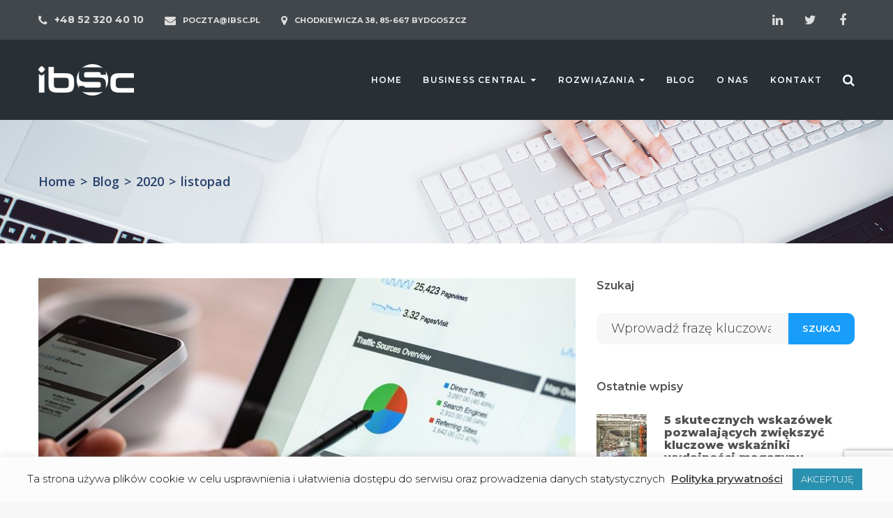

--- FILE ---
content_type: text/html; charset=UTF-8
request_url: https://ibsc.pl/blog/2020/11/
body_size: 25050
content:
<!DOCTYPE html>
<html lang="pl-PL">
<head>
<meta charset="UTF-8">
<link rel="profile" href="https://gmpg.org/xfn/11">
<link rel="pingback" href="https://ibsc.pl/xmlrpc.php">

<meta name="viewport" content="width=device-width, initial-scale=1, maximum-scale=1, user-scalable=no" />
<meta name='robots' content='noindex, follow' />
	<style>img:is([sizes="auto" i], [sizes^="auto," i]) { contain-intrinsic-size: 3000px 1500px }</style>
	<!-- Znacznik Google (gtag.js) tryb zgody dataLayer dodany przez Site Kit -->
<script type="text/javascript" id="google_gtagjs-js-consent-mode-data-layer">
/* <![CDATA[ */
window.dataLayer = window.dataLayer || [];function gtag(){dataLayer.push(arguments);}
gtag('consent', 'default', {"ad_personalization":"denied","ad_storage":"denied","ad_user_data":"denied","analytics_storage":"denied","functionality_storage":"denied","security_storage":"denied","personalization_storage":"denied","region":["AT","BE","BG","CH","CY","CZ","DE","DK","EE","ES","FI","FR","GB","GR","HR","HU","IE","IS","IT","LI","LT","LU","LV","MT","NL","NO","PL","PT","RO","SE","SI","SK"],"wait_for_update":500});
window._googlesitekitConsentCategoryMap = {"statistics":["analytics_storage"],"marketing":["ad_storage","ad_user_data","ad_personalization"],"functional":["functionality_storage","security_storage"],"preferences":["personalization_storage"]};
window._googlesitekitConsents = {"ad_personalization":"denied","ad_storage":"denied","ad_user_data":"denied","analytics_storage":"denied","functionality_storage":"denied","security_storage":"denied","personalization_storage":"denied","region":["AT","BE","BG","CH","CY","CZ","DE","DK","EE","ES","FI","FR","GB","GR","HR","HU","IE","IS","IT","LI","LT","LU","LV","MT","NL","NO","PL","PT","RO","SE","SI","SK"],"wait_for_update":500};
/* ]]> */
</script>
<!-- DataLayer trybu zgody na koniec znacznika Google (gtag.js) dodany przez Site Kit -->

	<!-- This site is optimized with the Yoast SEO plugin v26.5 - https://yoast.com/wordpress/plugins/seo/ -->
	<title>listopad 2020 - ibsc.pl</title>
	<meta property="og:locale" content="pl_PL" />
	<meta property="og:type" content="website" />
	<meta property="og:title" content="listopad 2020 - ibsc.pl" />
	<meta property="og:url" content="https://ibsc.pl/blog/2020/11/" />
	<meta property="og:site_name" content="ibsc.pl" />
	<meta name="twitter:card" content="summary_large_image" />
	<meta name="twitter:site" content="@ibscpl" />
	<script type="application/ld+json" class="yoast-schema-graph">{"@context":"https://schema.org","@graph":[{"@type":"CollectionPage","@id":"https://ibsc.pl/blog/2020/11/","url":"https://ibsc.pl/blog/2020/11/","name":"listopad 2020 - ibsc.pl","isPartOf":{"@id":"https://ibsc.pl/#website"},"primaryImageOfPage":{"@id":"https://ibsc.pl/blog/2020/11/#primaryimage"},"image":{"@id":"https://ibsc.pl/blog/2020/11/#primaryimage"},"thumbnailUrl":"https://ibsc.pl/wp-content/uploads/2020/11/digital-marketing-1725340_1920.jpg","breadcrumb":{"@id":"https://ibsc.pl/blog/2020/11/#breadcrumb"},"inLanguage":"pl-PL"},{"@type":"ImageObject","inLanguage":"pl-PL","@id":"https://ibsc.pl/blog/2020/11/#primaryimage","url":"https://ibsc.pl/wp-content/uploads/2020/11/digital-marketing-1725340_1920.jpg","contentUrl":"https://ibsc.pl/wp-content/uploads/2020/11/digital-marketing-1725340_1920.jpg","width":1920,"height":1279,"caption":"Analizuj dane w czasie rzeczywistym w 3PL Dynamics"},{"@type":"BreadcrumbList","@id":"https://ibsc.pl/blog/2020/11/#breadcrumb","itemListElement":[{"@type":"ListItem","position":1,"name":"Strona główna","item":"https://ibsc.pl/"},{"@type":"ListItem","position":2,"name":"Archiwum dla listopad 2020"}]},{"@type":"WebSite","@id":"https://ibsc.pl/#website","url":"https://ibsc.pl/","name":"ibsc.pl","description":"Dynamics 365 Business Central","publisher":{"@id":"https://ibsc.pl/#organization"},"potentialAction":[{"@type":"SearchAction","target":{"@type":"EntryPoint","urlTemplate":"https://ibsc.pl/?s={search_term_string}"},"query-input":{"@type":"PropertyValueSpecification","valueRequired":true,"valueName":"search_term_string"}}],"inLanguage":"pl-PL"},{"@type":"Organization","@id":"https://ibsc.pl/#organization","name":"ibsc.pl","url":"https://ibsc.pl/","logo":{"@type":"ImageObject","inLanguage":"pl-PL","@id":"https://ibsc.pl/#/schema/logo/image/","url":"https://ibsc.pl/wp-content/uploads/2019/06/ibsc_blue-1-e1560200759841.png","contentUrl":"https://ibsc.pl/wp-content/uploads/2019/06/ibsc_blue-1-e1560200759841.png","width":137,"height":45,"caption":"ibsc.pl"},"image":{"@id":"https://ibsc.pl/#/schema/logo/image/"},"sameAs":["https://www.facebook.com/ibscpl","https://x.com/ibscpl","https://www.linkedin.com/company/ibscpl"]}]}</script>
	<!-- / Yoast SEO plugin. -->


<link rel='dns-prefetch' href='//www.googletagmanager.com' />
<link rel='dns-prefetch' href='//fonts.googleapis.com' />
<link rel="alternate" type="application/rss+xml" title="ibsc.pl &raquo; Kanał z wpisami" href="https://ibsc.pl/feed/" />
<link rel="alternate" type="application/rss+xml" title="ibsc.pl &raquo; Kanał z komentarzami" href="https://ibsc.pl/comments/feed/" />
<script type="text/javascript">
/* <![CDATA[ */
window._wpemojiSettings = {"baseUrl":"https:\/\/s.w.org\/images\/core\/emoji\/16.0.1\/72x72\/","ext":".png","svgUrl":"https:\/\/s.w.org\/images\/core\/emoji\/16.0.1\/svg\/","svgExt":".svg","source":{"concatemoji":"https:\/\/ibsc.pl\/wp-includes\/js\/wp-emoji-release.min.js?ver=6.8.3"}};
/*! This file is auto-generated */
!function(s,n){var o,i,e;function c(e){try{var t={supportTests:e,timestamp:(new Date).valueOf()};sessionStorage.setItem(o,JSON.stringify(t))}catch(e){}}function p(e,t,n){e.clearRect(0,0,e.canvas.width,e.canvas.height),e.fillText(t,0,0);var t=new Uint32Array(e.getImageData(0,0,e.canvas.width,e.canvas.height).data),a=(e.clearRect(0,0,e.canvas.width,e.canvas.height),e.fillText(n,0,0),new Uint32Array(e.getImageData(0,0,e.canvas.width,e.canvas.height).data));return t.every(function(e,t){return e===a[t]})}function u(e,t){e.clearRect(0,0,e.canvas.width,e.canvas.height),e.fillText(t,0,0);for(var n=e.getImageData(16,16,1,1),a=0;a<n.data.length;a++)if(0!==n.data[a])return!1;return!0}function f(e,t,n,a){switch(t){case"flag":return n(e,"\ud83c\udff3\ufe0f\u200d\u26a7\ufe0f","\ud83c\udff3\ufe0f\u200b\u26a7\ufe0f")?!1:!n(e,"\ud83c\udde8\ud83c\uddf6","\ud83c\udde8\u200b\ud83c\uddf6")&&!n(e,"\ud83c\udff4\udb40\udc67\udb40\udc62\udb40\udc65\udb40\udc6e\udb40\udc67\udb40\udc7f","\ud83c\udff4\u200b\udb40\udc67\u200b\udb40\udc62\u200b\udb40\udc65\u200b\udb40\udc6e\u200b\udb40\udc67\u200b\udb40\udc7f");case"emoji":return!a(e,"\ud83e\udedf")}return!1}function g(e,t,n,a){var r="undefined"!=typeof WorkerGlobalScope&&self instanceof WorkerGlobalScope?new OffscreenCanvas(300,150):s.createElement("canvas"),o=r.getContext("2d",{willReadFrequently:!0}),i=(o.textBaseline="top",o.font="600 32px Arial",{});return e.forEach(function(e){i[e]=t(o,e,n,a)}),i}function t(e){var t=s.createElement("script");t.src=e,t.defer=!0,s.head.appendChild(t)}"undefined"!=typeof Promise&&(o="wpEmojiSettingsSupports",i=["flag","emoji"],n.supports={everything:!0,everythingExceptFlag:!0},e=new Promise(function(e){s.addEventListener("DOMContentLoaded",e,{once:!0})}),new Promise(function(t){var n=function(){try{var e=JSON.parse(sessionStorage.getItem(o));if("object"==typeof e&&"number"==typeof e.timestamp&&(new Date).valueOf()<e.timestamp+604800&&"object"==typeof e.supportTests)return e.supportTests}catch(e){}return null}();if(!n){if("undefined"!=typeof Worker&&"undefined"!=typeof OffscreenCanvas&&"undefined"!=typeof URL&&URL.createObjectURL&&"undefined"!=typeof Blob)try{var e="postMessage("+g.toString()+"("+[JSON.stringify(i),f.toString(),p.toString(),u.toString()].join(",")+"));",a=new Blob([e],{type:"text/javascript"}),r=new Worker(URL.createObjectURL(a),{name:"wpTestEmojiSupports"});return void(r.onmessage=function(e){c(n=e.data),r.terminate(),t(n)})}catch(e){}c(n=g(i,f,p,u))}t(n)}).then(function(e){for(var t in e)n.supports[t]=e[t],n.supports.everything=n.supports.everything&&n.supports[t],"flag"!==t&&(n.supports.everythingExceptFlag=n.supports.everythingExceptFlag&&n.supports[t]);n.supports.everythingExceptFlag=n.supports.everythingExceptFlag&&!n.supports.flag,n.DOMReady=!1,n.readyCallback=function(){n.DOMReady=!0}}).then(function(){return e}).then(function(){var e;n.supports.everything||(n.readyCallback(),(e=n.source||{}).concatemoji?t(e.concatemoji):e.wpemoji&&e.twemoji&&(t(e.twemoji),t(e.wpemoji)))}))}((window,document),window._wpemojiSettings);
/* ]]> */
</script>
<style id='wp-emoji-styles-inline-css' type='text/css'>

	img.wp-smiley, img.emoji {
		display: inline !important;
		border: none !important;
		box-shadow: none !important;
		height: 1em !important;
		width: 1em !important;
		margin: 0 0.07em !important;
		vertical-align: -0.1em !important;
		background: none !important;
		padding: 0 !important;
	}
</style>
<link rel='stylesheet' id='wp-block-library-css' href='https://ibsc.pl/wp-includes/css/dist/block-library/style.min.css?ver=6.8.3' type='text/css' media='all' />
<style id='classic-theme-styles-inline-css' type='text/css'>
/*! This file is auto-generated */
.wp-block-button__link{color:#fff;background-color:#32373c;border-radius:9999px;box-shadow:none;text-decoration:none;padding:calc(.667em + 2px) calc(1.333em + 2px);font-size:1.125em}.wp-block-file__button{background:#32373c;color:#fff;text-decoration:none}
</style>
<style id='global-styles-inline-css' type='text/css'>
:root{--wp--preset--aspect-ratio--square: 1;--wp--preset--aspect-ratio--4-3: 4/3;--wp--preset--aspect-ratio--3-4: 3/4;--wp--preset--aspect-ratio--3-2: 3/2;--wp--preset--aspect-ratio--2-3: 2/3;--wp--preset--aspect-ratio--16-9: 16/9;--wp--preset--aspect-ratio--9-16: 9/16;--wp--preset--color--black: #000000;--wp--preset--color--cyan-bluish-gray: #abb8c3;--wp--preset--color--white: #ffffff;--wp--preset--color--pale-pink: #f78da7;--wp--preset--color--vivid-red: #cf2e2e;--wp--preset--color--luminous-vivid-orange: #ff6900;--wp--preset--color--luminous-vivid-amber: #fcb900;--wp--preset--color--light-green-cyan: #7bdcb5;--wp--preset--color--vivid-green-cyan: #00d084;--wp--preset--color--pale-cyan-blue: #8ed1fc;--wp--preset--color--vivid-cyan-blue: #0693e3;--wp--preset--color--vivid-purple: #9b51e0;--wp--preset--gradient--vivid-cyan-blue-to-vivid-purple: linear-gradient(135deg,rgba(6,147,227,1) 0%,rgb(155,81,224) 100%);--wp--preset--gradient--light-green-cyan-to-vivid-green-cyan: linear-gradient(135deg,rgb(122,220,180) 0%,rgb(0,208,130) 100%);--wp--preset--gradient--luminous-vivid-amber-to-luminous-vivid-orange: linear-gradient(135deg,rgba(252,185,0,1) 0%,rgba(255,105,0,1) 100%);--wp--preset--gradient--luminous-vivid-orange-to-vivid-red: linear-gradient(135deg,rgba(255,105,0,1) 0%,rgb(207,46,46) 100%);--wp--preset--gradient--very-light-gray-to-cyan-bluish-gray: linear-gradient(135deg,rgb(238,238,238) 0%,rgb(169,184,195) 100%);--wp--preset--gradient--cool-to-warm-spectrum: linear-gradient(135deg,rgb(74,234,220) 0%,rgb(151,120,209) 20%,rgb(207,42,186) 40%,rgb(238,44,130) 60%,rgb(251,105,98) 80%,rgb(254,248,76) 100%);--wp--preset--gradient--blush-light-purple: linear-gradient(135deg,rgb(255,206,236) 0%,rgb(152,150,240) 100%);--wp--preset--gradient--blush-bordeaux: linear-gradient(135deg,rgb(254,205,165) 0%,rgb(254,45,45) 50%,rgb(107,0,62) 100%);--wp--preset--gradient--luminous-dusk: linear-gradient(135deg,rgb(255,203,112) 0%,rgb(199,81,192) 50%,rgb(65,88,208) 100%);--wp--preset--gradient--pale-ocean: linear-gradient(135deg,rgb(255,245,203) 0%,rgb(182,227,212) 50%,rgb(51,167,181) 100%);--wp--preset--gradient--electric-grass: linear-gradient(135deg,rgb(202,248,128) 0%,rgb(113,206,126) 100%);--wp--preset--gradient--midnight: linear-gradient(135deg,rgb(2,3,129) 0%,rgb(40,116,252) 100%);--wp--preset--font-size--small: 13px;--wp--preset--font-size--medium: 20px;--wp--preset--font-size--large: 36px;--wp--preset--font-size--x-large: 42px;--wp--preset--spacing--20: 0.44rem;--wp--preset--spacing--30: 0.67rem;--wp--preset--spacing--40: 1rem;--wp--preset--spacing--50: 1.5rem;--wp--preset--spacing--60: 2.25rem;--wp--preset--spacing--70: 3.38rem;--wp--preset--spacing--80: 5.06rem;--wp--preset--shadow--natural: 6px 6px 9px rgba(0, 0, 0, 0.2);--wp--preset--shadow--deep: 12px 12px 50px rgba(0, 0, 0, 0.4);--wp--preset--shadow--sharp: 6px 6px 0px rgba(0, 0, 0, 0.2);--wp--preset--shadow--outlined: 6px 6px 0px -3px rgba(255, 255, 255, 1), 6px 6px rgba(0, 0, 0, 1);--wp--preset--shadow--crisp: 6px 6px 0px rgba(0, 0, 0, 1);}:where(.is-layout-flex){gap: 0.5em;}:where(.is-layout-grid){gap: 0.5em;}body .is-layout-flex{display: flex;}.is-layout-flex{flex-wrap: wrap;align-items: center;}.is-layout-flex > :is(*, div){margin: 0;}body .is-layout-grid{display: grid;}.is-layout-grid > :is(*, div){margin: 0;}:where(.wp-block-columns.is-layout-flex){gap: 2em;}:where(.wp-block-columns.is-layout-grid){gap: 2em;}:where(.wp-block-post-template.is-layout-flex){gap: 1.25em;}:where(.wp-block-post-template.is-layout-grid){gap: 1.25em;}.has-black-color{color: var(--wp--preset--color--black) !important;}.has-cyan-bluish-gray-color{color: var(--wp--preset--color--cyan-bluish-gray) !important;}.has-white-color{color: var(--wp--preset--color--white) !important;}.has-pale-pink-color{color: var(--wp--preset--color--pale-pink) !important;}.has-vivid-red-color{color: var(--wp--preset--color--vivid-red) !important;}.has-luminous-vivid-orange-color{color: var(--wp--preset--color--luminous-vivid-orange) !important;}.has-luminous-vivid-amber-color{color: var(--wp--preset--color--luminous-vivid-amber) !important;}.has-light-green-cyan-color{color: var(--wp--preset--color--light-green-cyan) !important;}.has-vivid-green-cyan-color{color: var(--wp--preset--color--vivid-green-cyan) !important;}.has-pale-cyan-blue-color{color: var(--wp--preset--color--pale-cyan-blue) !important;}.has-vivid-cyan-blue-color{color: var(--wp--preset--color--vivid-cyan-blue) !important;}.has-vivid-purple-color{color: var(--wp--preset--color--vivid-purple) !important;}.has-black-background-color{background-color: var(--wp--preset--color--black) !important;}.has-cyan-bluish-gray-background-color{background-color: var(--wp--preset--color--cyan-bluish-gray) !important;}.has-white-background-color{background-color: var(--wp--preset--color--white) !important;}.has-pale-pink-background-color{background-color: var(--wp--preset--color--pale-pink) !important;}.has-vivid-red-background-color{background-color: var(--wp--preset--color--vivid-red) !important;}.has-luminous-vivid-orange-background-color{background-color: var(--wp--preset--color--luminous-vivid-orange) !important;}.has-luminous-vivid-amber-background-color{background-color: var(--wp--preset--color--luminous-vivid-amber) !important;}.has-light-green-cyan-background-color{background-color: var(--wp--preset--color--light-green-cyan) !important;}.has-vivid-green-cyan-background-color{background-color: var(--wp--preset--color--vivid-green-cyan) !important;}.has-pale-cyan-blue-background-color{background-color: var(--wp--preset--color--pale-cyan-blue) !important;}.has-vivid-cyan-blue-background-color{background-color: var(--wp--preset--color--vivid-cyan-blue) !important;}.has-vivid-purple-background-color{background-color: var(--wp--preset--color--vivid-purple) !important;}.has-black-border-color{border-color: var(--wp--preset--color--black) !important;}.has-cyan-bluish-gray-border-color{border-color: var(--wp--preset--color--cyan-bluish-gray) !important;}.has-white-border-color{border-color: var(--wp--preset--color--white) !important;}.has-pale-pink-border-color{border-color: var(--wp--preset--color--pale-pink) !important;}.has-vivid-red-border-color{border-color: var(--wp--preset--color--vivid-red) !important;}.has-luminous-vivid-orange-border-color{border-color: var(--wp--preset--color--luminous-vivid-orange) !important;}.has-luminous-vivid-amber-border-color{border-color: var(--wp--preset--color--luminous-vivid-amber) !important;}.has-light-green-cyan-border-color{border-color: var(--wp--preset--color--light-green-cyan) !important;}.has-vivid-green-cyan-border-color{border-color: var(--wp--preset--color--vivid-green-cyan) !important;}.has-pale-cyan-blue-border-color{border-color: var(--wp--preset--color--pale-cyan-blue) !important;}.has-vivid-cyan-blue-border-color{border-color: var(--wp--preset--color--vivid-cyan-blue) !important;}.has-vivid-purple-border-color{border-color: var(--wp--preset--color--vivid-purple) !important;}.has-vivid-cyan-blue-to-vivid-purple-gradient-background{background: var(--wp--preset--gradient--vivid-cyan-blue-to-vivid-purple) !important;}.has-light-green-cyan-to-vivid-green-cyan-gradient-background{background: var(--wp--preset--gradient--light-green-cyan-to-vivid-green-cyan) !important;}.has-luminous-vivid-amber-to-luminous-vivid-orange-gradient-background{background: var(--wp--preset--gradient--luminous-vivid-amber-to-luminous-vivid-orange) !important;}.has-luminous-vivid-orange-to-vivid-red-gradient-background{background: var(--wp--preset--gradient--luminous-vivid-orange-to-vivid-red) !important;}.has-very-light-gray-to-cyan-bluish-gray-gradient-background{background: var(--wp--preset--gradient--very-light-gray-to-cyan-bluish-gray) !important;}.has-cool-to-warm-spectrum-gradient-background{background: var(--wp--preset--gradient--cool-to-warm-spectrum) !important;}.has-blush-light-purple-gradient-background{background: var(--wp--preset--gradient--blush-light-purple) !important;}.has-blush-bordeaux-gradient-background{background: var(--wp--preset--gradient--blush-bordeaux) !important;}.has-luminous-dusk-gradient-background{background: var(--wp--preset--gradient--luminous-dusk) !important;}.has-pale-ocean-gradient-background{background: var(--wp--preset--gradient--pale-ocean) !important;}.has-electric-grass-gradient-background{background: var(--wp--preset--gradient--electric-grass) !important;}.has-midnight-gradient-background{background: var(--wp--preset--gradient--midnight) !important;}.has-small-font-size{font-size: var(--wp--preset--font-size--small) !important;}.has-medium-font-size{font-size: var(--wp--preset--font-size--medium) !important;}.has-large-font-size{font-size: var(--wp--preset--font-size--large) !important;}.has-x-large-font-size{font-size: var(--wp--preset--font-size--x-large) !important;}
:where(.wp-block-post-template.is-layout-flex){gap: 1.25em;}:where(.wp-block-post-template.is-layout-grid){gap: 1.25em;}
:where(.wp-block-columns.is-layout-flex){gap: 2em;}:where(.wp-block-columns.is-layout-grid){gap: 2em;}
:root :where(.wp-block-pullquote){font-size: 1.5em;line-height: 1.6;}
</style>
<link rel='stylesheet' id='contact-form-7-css' href='https://ibsc.pl/wp-content/plugins/contact-form-7/includes/css/styles.css?ver=6.1.4' type='text/css' media='all' />
<link rel='stylesheet' id='cookie-law-info-css' href='https://ibsc.pl/wp-content/plugins/cookie-law-info/legacy/public/css/cookie-law-info-public.css?ver=3.3.8' type='text/css' media='all' />
<link rel='stylesheet' id='cookie-law-info-gdpr-css' href='https://ibsc.pl/wp-content/plugins/cookie-law-info/legacy/public/css/cookie-law-info-gdpr.css?ver=3.3.8' type='text/css' media='all' />
<link rel='stylesheet' id='dae-download-css' href='https://ibsc.pl/wp-content/plugins/download-after-email/css/download.css?ver=1763285326' type='text/css' media='all' />
<link rel='stylesheet' id='dashicons-css' href='https://ibsc.pl/wp-includes/css/dashicons.min.css?ver=6.8.3' type='text/css' media='all' />
<link rel='stylesheet' id='dae-fa-css' href='https://ibsc.pl/wp-content/plugins/download-after-email/css/all.css?ver=6.8.3' type='text/css' media='all' />
<link rel='stylesheet' id='cherry-google-fonts-advolix-css' href='//fonts.googleapis.com/css?family=Montserrat%3A300%2C700%2C800%2C600%7CRaleway%3A400%7COpen+Sans%3A600&#038;subset=latin-ext%2Clatin&#038;ver=6.8.3' type='text/css' media='all' />
<link rel='stylesheet' id='dflip-style-css' href='https://ibsc.pl/wp-content/plugins/3d-flipbook-dflip-lite/assets/css/dflip.min.css?ver=2.4.20' type='text/css' media='all' />
<link rel='stylesheet' id='font-awesome-css' href='https://ibsc.pl/wp-content/plugins/elementor/assets/lib/font-awesome/css/font-awesome.min.css?ver=4.7.0' type='text/css' media='all' />
<link rel='stylesheet' id='magnific-popup-css' href='https://ibsc.pl/wp-content/themes/advolix/assets/css/magnific-popup.min.css?ver=1.1.0' type='text/css' media='all' />
<link rel='stylesheet' id='jquery-swiper-css' href='https://ibsc.pl/wp-content/themes/advolix/assets/css/swiper.min.css?ver=3.4.2' type='text/css' media='all' />
<link rel='stylesheet' id='iconsmind-css' href='https://ibsc.pl/wp-content/themes/advolix/assets/css/iconsmind.min.css?ver=1.0.0' type='text/css' media='all' />
<link rel='stylesheet' id='advolix-theme-style-css' href='https://ibsc.pl/wp-content/themes/advolix/style.css?ver=1.0.1' type='text/css' media='all' />
<style id='advolix-theme-style-inline-css' type='text/css'>
/* #Typography */body {font-style: normal;font-weight: 300;font-size: 20px;line-height: 1.88;font-family: Montserrat, sans-serif;letter-spacing: 0em;text-align: left;text-transform: none;color: #383838;}h1,.h1-style {font-style: normal;font-weight: 700;font-size: 40px;line-height: 1.1;font-family: Montserrat, sans-serif;letter-spacing: 0em;text-align: inherit;text-transform: uppercase;color: #515151;}h2,.h2-style {font-style: normal;font-weight: 700;font-size: 36px;line-height: 1.1;font-family: Montserrat, sans-serif;letter-spacing: 0.03em;text-align: inherit;text-transform: uppercase;color: #515151;}h3,.h3-style {font-style: normal;font-weight: 700;font-size: 32px;line-height: 1.4;font-family: Montserrat, sans-serif;letter-spacing: 0em;text-align: inherit;text-transform: none;color: #515151;}h4,.h4-style {font-style: normal;font-weight: 800;font-size: 24px;line-height: 1.33;font-family: Montserrat, sans-serif;letter-spacing: 0em;text-align: inherit;text-transform: none;color: #515151;}h5,.h5-style {font-style: normal;font-weight: 600;font-size: 16px;line-height: 1.33;font-family: Montserrat, sans-serif;letter-spacing: 0em;text-align: inherit;text-transform: none;color: #515151;}h6,.h6-style {font-style: normal;font-weight: 600;font-size: 14px;line-height: 1.2;font-family: Montserrat, sans-serif;letter-spacing: 0em;text-align: inherit;text-transform: uppercase;color: #c5c5c5;}@media (min-width: 1200px) {h1,.h1-style { font-size: 50px; }h2,.h2-style { font-size: 45px; }h3,.h3-style { font-size: 40px; }}h1 em,h2 em {color: #189dfb;text-transform: none;}h1 em,h2 em,h3 em,h4 em,h5 em,h6 em,.elementor-heading-title i,.elementor-heading-title i,.elementor-heading-title i,.elementor-heading-title i,.elementor-heading-title i,.elementor-heading-title i,.h1-style em,.h2-style em,.h3-style em,.h4-style em,.h5-style em,.h6-style em,.accent-text {font-style: normal;font-weight: 700;font-family: Montserrat, sans-serif;letter-spacing: 0em;text-transform: none;}a, p a:hover, dl a:hover { color: #27416d; }a:hover, p a, dl a { color: #189dfb; }a[href*="tel:"],a[href*="callto:"],a[href*="mailto:"] { color: #189dfb; }a[href*="tel:"]:hover,a[href*="callto:"]:hover,a[href*="mailto:"]:hover { color: #137cc6; }/* #Invert Color Scheme */.invert { color: #ffffff; }.invert h1 { color: #ffffff; }.invert h2 { color: #ffffff; }.invert h3 { color: #ffffff; }.invert h4 { color: #ffffff; }.invert h5 { color: #ffffff; }.invert h6 { color: #ffffff; }.invert a{ color: #ffffff; }.invert a:hover { color: #189dfb; }.invert a[href*="tel:"],.invert a[href*="callto:"],.invert a[href*="mailto:"] { color: #189dfb; }.invert a[href*="tel:"]:hover,.invert a[href*="callto:"]:hover,.invert a[href*="mailto:"]:hover { color: #ffffff; }/* #Helpers */.primary-color {color: #189dfb;}/* #Layout */@media (min-width: 1200px) {.site .container {max-width: 1200px;}}.page-layout-boxed > .site.container {max-width: 1200px;}@media (min-width: 768px) {.page-layout-boxed .isStuck {max-width: 1200px;}}/* #Pages */.site { background-color: #fff; }.not-found .page-title,.error-404 .page-content h2 { color: #189dfb; }.not-found.error-404 .btn { border-color: #189dfb; }.not-found.error-404 .btn:hover {background-color: transparent;border-color: #189dfb;color: #189dfb;}.invert.error-404 .page-content h2{ color: #ffffff; }/* #404 page */body.error404 .site-content {background-color: #000000;background-repeat: no-repeat;background-attachment: scroll;background-size: cover;background-image: url(https://ibsc.pl/wp-content/themes/advolix/assets/images/bg_404.jpg);background-position: center;}@media (min-width: 1200px) {.error-404 .page-content h2 {font-size: 41px;}}/* #Elements */blockquote {font-style: normal;font-weight: 700;font-family: Montserrat, sans-serif;letter-spacing: 0em;text-transform: none;}blockquote:before {font-family: Montserrat, sans-serif;color: rgb(199,199,199);}cite {font-style: normal;font-weight: 600;font-size: 14px;line-height: 1.2;font-family: Montserrat, sans-serif;letter-spacing: 0em;text-transform: uppercase;}blockquote cite {color: #27416d;}.invert blockquote cite {color: #ffffff;}cite span:not(.tm-testi__item-name) {font-style: normal;font-weight: 300;font-family: Montserrat, sans-serif;text-transform: none;}cite:before {background-color: rgb(199,199,199);top: calc((1.2*14px)/2);}ins {color: #ffffff;background-color: #189dfb;}.dropcaps {color: #189dfb;}hr,.elementor hr{background-color: rgb(214,214,214);}/* #Page preloader */.page-preloader-cover .bar:before{background-color: #189dfb;}.page-preloader-cover .bar {background-color: #f7f7f7;}.page-preloader-cover{background-color: #fff;}/* #ToTop button */#toTop {color: #ffffff;background-color: #283036;}#toTop:hover {color: #ffffff;background-color: #189dfb;}/* #Header */.header-container {background-color: #283036;background-repeat: no-repeat;background-attachment: scroll;background-size: cover;;background-position: center;}.header-container.transparent {background: #42474c;}@media( min-width: 768px ) {.header-container.transparent:not(.isStuck) {background: rgba(66,71,76,0.2);}}.site-header--separate .top-panel__inner {border-color: rgb(238,238,238);}/* ##Logo */.site-logo--text {font-style: normal;font-weight: 700;font-size: 24px;line-height: 1;font-family: Montserrat, sans-serif;letter-spacing: 0.1em;text-transform: uppercase;}.site-logo__link,.site-logo__link:hover {color: #189dfb;}/* ##Top Panel */.top-panel {background-color: #42474c;}.invert.top-panel,.invert.top-panel a {color: rgb(222,222,222);}.invert.top-panel a:hover {color: #189dfb;}/* #Header Components */.header-components >* + *:before,.search-form__close:after{background-color: rgb(227,227,227);}.invert .search-form__close:after {background-color: #ffffff;}.invert.header-container .search-form__field {color: #ffffff;}.search-form__toggle,.search-form__close,.site-header .search-form .search-form__submit,.site-header .search-form .search-submit,.site-header-cart .site-header-cart__wrapper i {color: #27416d;}.invert .search-form__toggle:not(:hover),.invert .search-form__close:not(:hover),.site-header .invert .search-form .search-form__submit:not(:hover),.site-header .invert .search-form .search-submit:not(:hover),.invert .site-header-cart .site-header-cart__wrapper i:not(:hover) {color: #ffffff;}.search-form__toggle:hover,.search-form__close:hover,.search-form__toggle:focus,.search-form__close:focus,.site-header .search-form .search-form__submit:hover,.site-header .search-form .search-form__submit:focus,.site-header .search-form .search-submit:hover,.site-header .search-form .search-submit:focus,.site-header-cart .site-header-cart__wrapper i:hover {color: #189dfb;}/* #Fields */input,select,textarea {font-style: normal;font-weight: 300;font-family: Montserrat, sans-serif;background-color: #f7f7f7;color: #383838;}input:focus,select:focus,textarea:focus {border-color: #189dfb;}/* #WPCF7 */.wpcf7 input[type='text'],.wpcf7 input[type='email'],.wpcf7 input[type='url'],.wpcf7 input[type='password'],.wpcf7 input[type='search'],.wpcf7 input[type='tel'],.wpcf7 textarea {border-bottom-color: rgb(189,189,189);}.wpcf7 input[type='text']:focus,.wpcf7 input[type='email']:focus,.wpcf7 input[type='url']:focus,.wpcf7 input[type='password']:focus,.wpcf7 input[type='search']:focus,.wpcf7 input[type='tel']:focus,.wpcf7 textarea:focus {border-bottom-color: #189dfb;}.social-list--widget a {color: #ffffff;background-color: #189dfb;}.social-list--widget a:hover {color: #ffffff;background-color: #137cc6;}.share-btns__link:hover,.social-list--header.social-list a:hover,.social-list--footer.social-list a:hover,.site-footer.style-2 .social-list--footer a {color: #ffffff;}.share-btns__link:hover:before,.social-list--header a:hover:after,.social-list--footer a:hover:after,.site-footer.style-2 .social-list--footer a:after {background-color: #189dfb;}.site-footer.style-2 .social-list--footer a:hover:after {background-color: #137cc6;}/* #Menus */.main-navigation {font-style: normal;font-weight: 600;font-family: Montserrat, sans-serif;}/* #Main Menu */.main-navigation .menu > li > a,.jet-menu >li >a {color: #383838;}.main-navigation .menu > li > a:hover,.main-navigation .menu > li.menu-hover > a,.main-navigation .menu > li.current_page_item > a,.main-navigation .menu > li.current_page_ancestor > a,.main-navigation .menu > li.current-menu-item > a,.main-navigation .menu > li.current-menu-ancestor > a,.jet-menu >li.jet-menu-hover >a,.jet-menu >li.jet-current-menu-item >a {color: #189dfb;}@media (min-width: 768px) {.invert .main-navigation .menu > li > a,.invert .jet-menu >li >a,.invert .jet-menu >li.jet-menu-hover >a,.invert .jet-menu >li.jet-current-menu-item >a{color: #ffffff;}}.main-navigation .sub-menu a,.jet-custom-nav .jet-custom-nav__item >a,.jet-sub-menu >li >a {color: #383838;}.main-navigation .sub-menu li,.jet-custom-nav,.jet-custom-nav .jet-custom-nav__item >a,.jet-sub-menu >li >a {border-color: #f7f7f7;}.jet-sub-menu >li.jet-menu-hover >a,.jet-sub-menu >li.jet-current-menu-item >a,.jet-custom-nav .jet-custom-nav__item.hover-state >a,.main-navigation .sub-menu a:hover,.main-navigation .sub-menu li.menu-hover > a,.main-navigation .sub-menu li.current_page_item > a,.main-navigation .sub-menu li.current_page_ancestor > a,.main-navigation .sub-menu li.current-menu-item > a,.main-navigation .sub-menu li.current-menu-ancestor > a {color: #189dfb;background-color: #f7f7f7;}@media (max-width: 767px) {.main-navigation .menu li > a:hover,.main-navigation .menu i.menu-hover > a,.main-navigation .menu li.current_page_item > a,.main-navigation .menu li.current_page_ancestor > a,.main-navigation .menu li.current-menu-item > a,.main-navigation .menu li.current-menu-ancestor > a {color: #189dfb;background-color: #f7f7f7;}.main-navigation .menu li {border-color: #f7f7f7;}}/* ##Menu toggle */.menu-toggle .menu-toggle-inner {background-color: #383838;}.invert .menu-toggle:not(:hover) .menu-toggle-inner {background-color: #ffffff;}.menu-toggle:hover .menu-toggle-inner {background-color: #189dfb;}.jet-mobile-menu-toggle-button {background-color: #189dfb;color: #ffffff;}/* ##Menu-item desc */.menu-item__desc,.jet-menu-item-desc {font-style: normal;font-weight: 300;font-family: Montserrat, sans-serif;letter-spacing: 0em;text-align: left;text-transform: none;color: #383838;}.invert .menu > li > a > .menu-item__desc,.invert .jet-menu-item-desc.top-level-desc {color: #ffffff;}.invert .jet-menu-item-wrapper .jet-dropdown-arrow {color: #189dfb;}/* #Footer Menu */.footer-menu a {color: #189dfb}.footer-menu a:hover,.footer-menu li.current-menu-item a,.footer-menu li.current_page_item a {color: #27416d}.invert .footer-menu a {color: #ffffff;}.invert .footer-menu a:hover,.invert .footer-menu li.current-menu-item a,.invert .footer-menu li.current_page_item a {color: #189dfb}/* #Top Menu */.top-panel__menu li.current-menu-item a,.top-panel__menu li.current_page_item a {color: #189dfb}.invert .top-panel__menu li.current-menu-item a,.invert .top-panel__menu li.current_page_item a {color: #189dfb}.top-panel__menu .top-panel__menu-list .menu-item:not(:last-child),.social-login-menu .social-login-list__item:not(:last-child) {border-color: rgb(227,227,227);}/* #Sticky label */.sticky__label {background-color: #189dfb;color: #ffffff;}/* #Search Result */.posts-list--search .posts-list__item + .posts-list__item {border-color: rgb(233,233,233);}/* #Post */.posts-list--default .format-standard.no-thumb .posts-list__item-content,.posts-list--default .format-image .post-featured-content:empty + .posts-list__item-content,.posts-list--default .format-video .post-featured-content:empty + .posts-list__item-content,.format-quote .posts-list__item-content,.format-audio .posts-list__item-content,.format-link .posts-list__item-content,.posts-list--grid .posts-list__item-content,.posts-list--masonry .posts-list__item-content,.posts-list--vertical-justify .posts-list__item-content,.related-post,.post-author-bio,.single-post .format-link .post-featured-content,.single-post .format-quote .post-featured-content {background-color: #f7f7f7;}/* #Entry Meta */.entry-meta {font-style: normal;font-weight: 400;font-size: 12px;line-height: 1.75;font-family: Raleway, sans-serif;letter-spacing: 0em;text-transform: none;color: #27416d;}.invert .entry-meta {color: #ffffff;}.posts-list:not(.posts-list--default):not(.related-posts) .posted-by,.posts-list:not(.posts-list--default):not(.related-posts) .posted-by a:not(:hover){color: #383838;}.post__tags a {border-color: #f7f7f7;}.post__tags a:hover {color: #ffffff;border-color: #137cc6;background-color: #137cc6;}.posts-list--default .format-standard.no-thumb .posts-list__item-content .post__tags a:not(:hover),.posts-list--default .format-image .post-featured-content:empty + .posts-list__item-content .post__tags a:not(:hover),.posts-list--default .format-video .post-featured-content:empty + .posts-list__item-content .post__tags a:not(:hover),.posts-list--default .format-quote .posts-list__item-content .post__tags a:not(:hover),.posts-list--default .format-audio .posts-list__item-content .post__tags a:not(:hover),.posts-list--default .format-link .posts-list__item-content .post__tags a:not(:hover) {border-color: rgb(214,214,214);}.posts-list:not(.posts-list--default) .post__tags a,.related-post .post__tags a {background-color: rgba(19,124,198,0.2);color: #ffffff;font-style: normal;font-weight: 400;font-family: Raleway, sans-serif;}.posts-list:not(.posts-list--default) .format-standard.no-thumb .post__tags a:not(:hover),.posts-list:not(.posts-list--default) .format-video .post-featured-content:empty + .posts-list__item-content .post__tags a:not(:hover),.posts-list:not(.posts-list--default) .format-image .post-featured-content:empty + .posts-list__item-content .post__tags a:not(:hover),.posts-list:not(.posts-list--default) .format-gallery .post-featured-content:empty + .posts-list__item-content .post__tags a:not(:hover),.posts-list:not(.posts-list--default) .format-quote .post__tags a:not(:hover),.posts-list:not(.posts-list--default) .format-audio .post__tags a:not(:hover),.posts-list:not(.posts-list--default) .format-link .post__tags a:not(:hover),.related-post.no-thumb .post__tags a:not(:hover) {background-color: rgba(19,124,198,0.4);}.posts-list:not(.posts-list--default) .post__tags a:hover,.related-post .post__tags a:hover {background-color: rgba(19,124,198,0.7);}/* #Post Format */.post-format-link {font-style: normal;font-weight: 700;font-size: 32px;line-height: 1.4;font-family: Montserrat, sans-serif;letter-spacing: 0em;text-transform: none;color: #515151;}@media (min-width: 1200px) {.post-format-link { font-size: 40px; }}/* #Related Posts */.related-posts .entry-title {font-size: 22px;}/* #Comments */.comment-list .comment:before,.comment-list .pingback:before {background-color: rgb(181,181,181);}.comment-reply-link {font-style: normal;font-weight: 400;font-family: Raleway, sans-serif;}.comment-list .comment-metadata {font-style: normal;font-weight: 400;font-size: 12px;line-height: 1.75;font-family: Raleway, sans-serif;letter-spacing: 0em;text-transform: none;color: #27416d;}#cancel-comment-reply-link {line-height: calc(1.33 * 16px);}/* #Paginations */.site-content .page-links a,.nav-links .page-numbers,.tm-pg_front_gallery-navigation .tm_pg_nav-links a.tm_pg_page-numbers {color: #27416d;background-color: #f7f7f7;}.site-content .page-links a:hover,.site-content .page-links > .page-links__item,.nav-links a.page-numbers:hover,.nav-links .page-numbers.current,.tm-pg_front_gallery-navigation .tm_pg_nav-links a.tm_pg_page-numbers:not(.current):hover,.tm-pg_front_gallery-navigation .tm_pg_nav-links a.tm_pg_page-numbers.current {color: #ffffff;background-color: #137cc6;}.comment-navigation,.posts-navigation,.post-navigation{font-style: normal;font-weight: 800;font-size: 19px;line-height: 1.33;font-family: Montserrat, sans-serif;letter-spacing: 0em;text-align: inherit;text-transform: none;border-color: rgb(233,233,233);}.comment-navigation a:not(:hover),.posts-navigation a:not(:hover),.post-navigation a:not(:hover) {color: #515151;}.comment-navigation .nav-previous a:before,.comment-navigation .nav-next a:before,.posts-navigation .nav-previous a:before,.posts-navigation .nav-next a:before,.post-navigation .nav-previous a:before,.post-navigation .nav-next a:before{color: rgb(214,214,214);}.elementor-page.content-layout-fullwidth .post-navigation {max-width: calc(1200px - 30px);}/* #Breadcrumbs */.breadcrumbs {background-color: #42474C;background-repeat: no-repeat;background-attachment: scroll;background-size: cover;background-image: url(https://ibsc.pl/wp-content/themes/advolix/assets/images/breadcrumbs_bg.jpg);background-position: bottom center;padding-top: 20px;padding-bottom: 20px;}.invert .breadcrumbs__title .page-title,.invert .breadcrumbs__wrap .breadcrumbs__item,.invert .breadcrumbs__wrap .breadcrumbs__item-link{color: #27416d;}@media (min-width: 768px) {.breadcrumbs {padding-top: 40px;padding-bottom: 40px;}}@media (min-width: 1200px) {.breadcrumbs {padding-top: 70px;padding-bottom: 70px;}}.breadcrumbs__wrap {font-style: normal;font-weight: 600;font-size: 18px;line-height: 1.5;font-family: 'Open Sans', sans-serif;letter-spacing: 0em;text-transform: none;}.invert.breadcrumbs {color: #ffffff;}/* #Footer */.site-footer {background-color: #283036;}.site-description {}.footer-area-wrap {background-color: #283036;}/* #Magnific Popup*/.mfp-iframe-holder .mfp-close:hover,.mfp-image-holder .mfp-close:hover{color: #189dfb;}.mfp-iframe-holder .mfp-arrow:hover:before,.mfp-iframe-holder .mfp-arrow:hover:after,.mfp-image-holder .mfp-arrow:hover:before,.mfp-image-holder .mfp-arrow:hover:after{background-color: #189dfb;}/* #Swiper navigation*/.swiper-button-next,.swiper-button-prev,.swiper-container .swiper-button-next,.swiper-container .swiper-button-prev {color: #ffffff;background-color: #189dfb;}/*Contact block*/.contact-block {}/* #Button Appearance Styles */.btn,.btn-link,.link,.elementor-widget .elementor-button,.cherry-projects-wrapper .projects-ajax-button-wrapper .projects-ajax-button span,a.button,form button,form input[type='button'],form input[type='reset'],form input[type='submit'] {font-family: Montserrat, sans-serif;}.btn,.btn-primary,.invert .btn-primary,.cherry-projects-wrapper .projects-ajax-button-wrapper .projects-ajax-button span,.tm-pg_front_gallery .load-more-button .btn,form button,form input[type='button'],form input[type='submit']{color: #ffffff;background-color: #189dfb;border-color: #189dfb;}.invert .elementor-widget .elementor-button {color: #ffffff;border-color: #189dfb;background-color: #189dfb;}.invert .elementor-widget .elementor-button:hover {color: #ffffff;background-color: #137cc6;border-color: #137cc6;}.elementor-button {color: #ffffff;background-color: #189dfb;border-color: #189dfb;}.elementor-button:hover {color: #ffffff;background-color: #137cc6;border-color: #189dfb;}.btn:hover,.btn-primary:hover,.invert .btn-primary:hover,.btn-primary.processing,.invert .btn-primary.processing,.cherry-projects-wrapper .projects-ajax-button-wrapper .projects-ajax-button span:hover,.tm-pg_front_gallery .load-more-button .btn:hover,form button:hover,form input[type='button']:hover,form input[type='submit']:hover{color: #ffffff;border-color: rgb(0,132,226);background-color: rgb(0,132,226);}.jet-slider .jet-slider__button-wrapper .jet-slider__button--primary {background-color: #189dfb;}.jet-slider .jet-slider__button-wrapper .jet-slider__button--primary:hover {color: #189dfb;border-color: #189dfb;}.btn-secondary,.invert .btn-secondary,form input[type="reset"]{color: #ffffff;background-color: #137cc6;border-color: #137cc6;}.btn-secondary:hover,.invert .btn-secondary:hover,.btn-secondary.processing,.invert .btn-secondary.processing,form input[type="reset"]:hover {color: #ffffff;background-color: #189dfb;border-color: #189dfb;}.btn-primary-transparent{color: #383838;}.invert .btn-primary-transparent{color: #ffffff;border-color: #ffffff;}.btn-primary-transparent:hover,.invert .btn-primary-transparent:hover,.btn-primary-transparent.processing,.invert .btn-primary-transparent.processing{color: #ffffff;background-color: #189dfb;border-color: #189dfb;}.btn-grey,.invert .btn-grey {color: #383838;background-color: #f7f7f7;border-color: #f7f7f7;}.btn-grey:hover,.invert .btn-grey:hover,.btn-grey.processing,.invert .btn-grey.processing{color: #383838;background-color: rgb(222,222,222);border-color: rgb(222,222,222);}/* #Widget Calendar */.invert .widget_calendar {color: #383838;}.widget_calendar .calendar_wrap {background-color: #f7f7f7;}.widget_calendar tbody tr:nth-child(odd) {background-color: rgb(251,251,251);}.widget_calendar caption,.widget_calendar tfoot a:before {color: #189dfb;}.widget_calendar tfoot a:hover:before {color: #383838;}.widget_calendar tbody td#today,.widget_calendar tbody td a {color: #ffffff;}.widget_calendar tbody td#today,.widget_calendar tbody td a {background-color: #189dfb;}.widget_calendar tbody td a:hover {background-color: #137cc6;color: #ffffff;}/* #Widget Tag Cloud */.tagcloud a {border-color: #f7f7f7;}.tagcloud a:hover {color: #ffffff;border-color: #137cc6;background-color: #137cc6;}/* #Widget Recent Posts - Comments*/.widget_recent_entries a:not(:hover),.widget_recent_comments a:not(:hover) {color: #383838;}.invert .widget_recent_entries a:not(:hover),.invert .widget_recent_comments a:not(:hover) {color: #ffffff;}/* #Widget Archive - Categories */.widget_archive label:before,.widget_categories label:before{color: rgb(214,214,214);}.widget_archive ul li,.widget_categories ul li{color: #189dfb;}/* #Widgets Nav-menu - Meta - Pages */.footer-area .widget_nav_menu a {color: #189dfb;}.footer-area .widget_nav_menu a:hover {color: #27416d;}.invert .footer-area .widget_nav_menu a {color: #ffffff;}.invert .footer-area .widget_nav_menu a:hover {color: #189dfb;}/* #Widget RSS */.widget_rss a.rsswidget {font-style: normal;font-weight: 800;font-family: Montserrat, sans-serif;letter-spacing: 0em;text-transform: none;color: #515151;}.widget_rss a.rsswidget:hover {color: #189dfb;}.invert .widget_rss a.rsswidget {color: #ffffff;}.invert .widget_rss a.rsswidget:hover {color: #189dfb;}/* #Widget date style*/.rss-date,.widget_recent_entries .post-date{font-style: normal;font-weight: 400;font-size: 12px;line-height: 1.75;font-family: Raleway, sans-serif;letter-spacing: 0em;color: #27416d;}.invert .rss-date,.invert .widget_recent_entries .post-date{color: #ffffff;}/* Widgets misc */.widget_archive > ul,.widget_categories > ul,.widget-area:not(.footer-area) .widget_nav_menu div > ul,.elementor-widget-sidebar .widget_nav_menu div > ul,.widget_meta > ul,.widget_pages > ul,.widget.woocommerce:not(.widget_top_rated_products) > ul,.widget_recent_entries a,.widget_recent_comments a{font-style: normal;font-weight: 600;font-family: Montserrat, sans-serif;}.widget_archive > ul > li > a:before,.widget_categories > ul > li > a:before,.widget-area:not(.footer-area) .widget_nav_menu div > ul > li > a:before,.elementor-widget-sidebar .widget_nav_menu div > ul > li > a:before,.widget_meta > ul > li > a:before,.widget_pages > ul > li > a:before,.widget.woocommerce:not(.widget_top_rated_products) > ul > li > a:before {background-color: rgb(181,181,181);}.widget_archive > ul > li + li,.widget_categories > ul > li + li,.widget-area:not(.footer-area) .widget_nav_menu div > ul > li + li,.elementor-widget-sidebar .widget_nav_menu div > ul > li + li,.widget_meta > ul > li + li,.widget_pages > ul > li + li,.widget.woocommerce:not(.widget_top_rated_products) > ul > li + li {border-color: rgb(233,233,233);}.subscribe-block__form .subscribe-block__submit--icon {color: #383838;}.subscribe-block__form .subscribe-block__submit--icon:hover {color: #189dfb;}/* #Custom posts*//* #Contact-information*/.contact-information-widget .icon {color: #189dfb;}/* #Elementor *//* ##Typography */.elementor-widget-heading h1.elementor-heading-title.elementor-size-small { font-size: 40px; }.elementor-widget-heading h1.elementor-heading-title.elementor-size-medium {font-size: 55px;}.elementor-widget-heading h1.elementor-heading-title.elementor-size-large {font-size: 60px;}.elementor-widget-heading h1.elementor-heading-title.elementor-size-xl {font-size: 70px;}.elementor-widget-heading h1.elementor-heading-title.elementor-size-xxl {font-size: 80px;}.elementor-widget-heading h2.elementor-heading-title.elementor-size-small {font-size: 41px;}.elementor-widget-heading h2.elementor-heading-title.elementor-size-medium {font-size: 50px;}.elementor-widget-heading h2.elementor-heading-title.elementor-size-large {font-size: 54px;}.elementor-widget-heading h2.elementor-heading-title.elementor-size-xl {font-size: 63px;}.elementor-widget-heading h2.elementor-heading-title.elementor-size-xxl {font-size: 72px;}.elementor-widget-heading h3.elementor-heading-title.elementor-size-small {font-size: 32px;}.elementor-widget-heading h3.elementor-heading-title.elementor-size-medium {font-size: 44px;}.elementor-widget-heading h3.elementor-heading-title.elementor-size-large {font-size: 48px;}.elementor-widget-heading h3.elementor-heading-title.elementor-size-xl {font-size: 56px;}.elementor-widget-heading h3.elementor-heading-title.elementor-size-xxl {font-size: 64px;}.elementor-widget-heading h4.elementor-heading-title.elementor-size-small {font-size: 19px;}.elementor-widget-heading h4.elementor-heading-title.elementor-size-medium {font-size: 26px;}.elementor-widget-heading h4.elementor-heading-title.elementor-size-large {font-size: 29px;}.elementor-widget-heading h4.elementor-heading-title.elementor-size-xl {font-size: 34px;}.elementor-widget-heading h4.elementor-heading-title.elementor-size-xxl {font-size: 36px;}.elementor-widget-heading h5.elementor-heading-title.elementor-size-small {font-size: 13px;}.elementor-widget-heading h5.elementor-heading-title.elementor-size-medium {font-size: 18px;}.elementor-widget-heading h5.elementor-heading-title.elementor-size-large {font-size: 19px;}.elementor-widget-heading h5.elementor-heading-title.elementor-size-xl {font-size: 22px;}.elementor-widget-heading h5.elementor-heading-title.elementor-size-xxl {font-size: 26px;}.elementor-widget-heading h6.elementor-heading-title.elementor-size-small {font-size: 12px;}.elementor-widget-heading h6.elementor-heading-title.elementor-size-medium {font-size: 15px;}.elementor-widget-heading h6.elementor-heading-title.elementor-size-large {font-size: 19px;}.elementor-widget-heading h6.elementor-heading-title.elementor-size-xl {font-size: 22px;}.elementor-widget-heading h6.elementor-heading-title.elementor-size-xxl {font-size: 26px;}.elementor-widget-heading h1.elementor-heading-title {line-height: 1.1;}.elementor-widget-heading h2.elementor-heading-title {line-height: 1.1;}.elementor-widget-heading h3.elementor-heading-title {line-height: 1.4;}.elementor-widget-heading h4.elementor-heading-title {line-height: 1.33;}.elementor-widget-heading h5.elementor-heading-title {line-height: 1.33;}.elementor-widget-heading h6.elementor-heading-title {line-height: 1.2;}.elementor-widget-heading div.elementor-heading-title,.elementor-widget-heading span.elementor-heading-title,.elementor-widget-heading p.elementor-heading-title {line-height: 1.88;}.elementor-widget-heading div.elementor-heading-title.elementor-size-small,.elementor-widget-heading span.elementor-heading-title.elementor-size-small,.elementor-widget-heading p.elementor-heading-title.elementor-size-small {font-size: 16px;}.elementor-widget-heading div.elementor-heading-title.elementor-size-medium,.elementor-widget-heading span.elementor-heading-title.elementor-size-medium,.elementor-widget-heading p.elementor-heading-title.elementor-size-medium {font-size: 22px;}.elementor-widget-heading div.elementor-heading-title.elementor-size-large,.elementor-widget-heading span.elementor-heading-title.elementor-size-large,.elementor-widget-heading p.elementor-heading-title.elementor-size-large {font-size: 24px;}.elementor-widget-heading div.elementor-heading-title.elementor-size-xl,.elementor-widget-heading span.elementor-heading-title.elementor-size-xl,.elementor-widget-heading p.elementor-heading-title.elementor-size-xl {font-size: 28px;}.elementor-widget-heading div.elementor-heading-title.elementor-size-xxl,.elementor-widget-heading span.elementor-heading-title.elementor-size-xxl,.elementor-widget-heading p.elementor-heading-title.elementor-size-xxl {font-size: 32px;}/* ##Accordion */.elementor-accordion .elementor-tab-title {background-color: #f7f7f7;}.elementor-accordion .elementor-tab-title:hover,.elementor-accordion .elementor-tab-title:focus,.elementor-accordion .elementor-tab-title.elementor-active {color: #189dfb;}.elementor-accordion .elementor-accordion-item {border-color: rgb(214,214,214);}/* ##Counter */.elementor-counter .elementor-counter-number-wrapper {font-style: normal;font-weight: 800;font-family: Montserrat, sans-serif;letter-spacing: 0em;color: #189dfb;}.elementor-widget-icon + .elementor-widget-counter .elementor-counter-number-wrapper {color: #515151;}.elementor-counter .elementor-counter-title {font-style: normal;font-weight: 700;font-family: Montserrat, sans-serif;letter-spacing: 0em;text-transform: none;font-size: 16px;line-height: 1.33;color: #515151;}/* ## Divider */.elementor-divider-separator {border-top-color: rgb(0,124,218);}/* ## Icon - Icon Box */.elementor-view-framed .elementor-icon,.elementor-view-default .elementor-icon {color: #189dfb;border-color: #189dfb;}.elementor-view-stacked .elementor-icon {background-color: #189dfb;}h5.elementor-icon-box-title {font-size: 18px;}h6.elementor-icon-box-title {font-size: 16px;font-weight: 800;}.elementor-widget-icon-box .elementor-icon-box-description a {color: #515151;}.elementor-widget-icon-box .elementor-icon-box-description a:hover {color: #189dfb;}/* ##Progress Bar */.elementor-widget-progress .elementor-title,.elementor-progress-percentage {font-style: normal;font-weight: 600;font-size: 14px;line-height: 1.2;font-family: Montserrat, sans-serif;letter-spacing: 0em;text-transform: uppercase;color: #c5c5c5;}.elementor-progress-wrapper{background-color: #f7f7f7;}.elementor-progress-bar{background-color: #189dfb;}/* ##Social icons */.elementor-social-icons-color-custom .elementor-social-icon {background-color: #ffffff;}.elementor-social-icons-color-custom .elementor-social-icon i {color: #27416d;}.elementor-social-icons-color-custom .elementor-social-icon:hover i {color: #189dfb;}/* ##Tabs */.elementor-widget-tabs .elementor-tab-title {background-color: #f7f7f7;font-style: normal;font-weight: 800;font-family: Montserrat, sans-serif;letter-spacing: 0em;color: #515151;}.elementor-widget-tabs .elementor-tab-title:hover {background-color: rgb(50,183,255);color: #ffffff;}.elementor-widget-tabs .elementor-tab-title.elementor-active {background-color: #189dfb;color: #ffffff;}/* ##Testimonials */.elementor-testimonial-wrapper .elementor-testimonial-name {font-style: normal;font-weight: 600;font-size: 14px;line-height: 1.2;font-family: Montserrat, sans-serif;letter-spacing: 0em;text-transform: uppercase;color: #c5c5c5;}/* ##Text Editor */.elementor-drop-cap {color: #189dfb;}.elementor-widget-text-editor.elementor-drop-cap-view-stacked .elementor-drop-cap{background-color: #189dfb;}.elementor-widget-text-editor.elementor-drop-cap-view-framed .elementor-drop-cap{border-color: #189dfb;color: #189dfb;}/* ##Video */.elementor-widget-video .elementor-custom-embed-play:before {background-color: #189dfb;}/* #Jet Elements *//* ##Circle Progress */.elementor-jet-circle-progress .circle-val {font-style: normal;font-weight: 800;font-size: 43px;line-height: 1.33;font-family: Montserrat, sans-serif;letter-spacing: 0em;text-transform: none;color: #515151;}.elementor-jet-circle-progress .circle-counter__title {font-style: normal;font-weight: 600;font-family: Montserrat, sans-serif;letter-spacing: 0em;text-transform: none;color: #27416d;}/* ##Posts */.jet-posts__inner-box {background-color: #f7f7f7;}.jet-posts .posted-by__content{font-style: normal;font-weight: 400;font-size: 12px;line-height: 1.75;font-family: Raleway, sans-serif;letter-spacing: 0em;text-transform: none;}.jet-posts .posted-by__content,.jet-posts .posted-by__content a:not(:hover){color: #383838;}.jet-posts .invert .posted-by__content,.jet-posts .invert .posted-by__content a:not(:hover){color: #ffffff;}.jet-posts .post-badge a {background-color: rgba(19,124,198,0.2);color: #ffffff;font-style: normal;font-weight: 400;font-family: Raleway, sans-serif;}.jet-posts .post-badge a:hover{background-color: rgba(19,124,198,0.7);}/* ##Pricing table */.elementor-jet-pricing-table .pricing-table__price-val {font-size: 50;font-style: normal;font-weight: 700;font-family: Montserrat, sans-serif;}.elementor-jet-pricing-table .pricing-table__subtitle {font-size: 16;}.elementor-jet-pricing-table .pricing-feature__text {color: #ffffff;}.elementor-jet-pricing-table .pricing-table {background-color: #f7f7f7;}.elementor-jet-pricing-table .pricing-table__title {font-size: 24;color: #189dfb;}.invert .elementor-jet-pricing-table .pricing-table__title {color: #ffffff;}.invert .elementor-jet-pricing-table .pricing-table__price-val,.invert .elementor-jet-pricing-table .pricing-table__price-prefix {color: #189dfb;}.invert .elementor-jet-pricing-table .pricing-table__subtitle {color: #ffffff;}.elementor-jet-pricing-table .pricing-feature:not(.item-included) {color: rgb(181,181,181);}.elementor-jet-pricing-table .pricing-table-button {color: #383838;border-color: #189dfb;}.elementor-jet-pricing-table .pricing-table-button:hover {color: #ffffff;border-color: #189dfb;background-color: #189dfb;}.invert .elementor-jet-pricing-table .pricing-table-button {color: #ffffff;border-color: #189dfb;background-color: #189dfb;}.invert .elementor-jet-pricing-table .pricing-table-button:hover {color: #189dfb;border-color: #189dfb;background-color: transparent;}.elementor-jet-pricing-table .featured-table .pricing-table-button {color: #ffffff;background-color: #189dfb;}.elementor-jet-pricing-table .featured-table .pricing-table-button:hover {border-color: rgb(0,132,226);background-color: rgb(0,132,226);}/* ##Coundown timer */.jet-countdown-timer .jet-countdown-timer__item-label {font-style: normal;font-weight: 600;font-size: 16px;line-height: 1.33;font-family: Montserrat, sans-serif;letter-spacing: 0em;text-transform: none;color: #515151;}.jet-countdown-timer .jet-countdown-timer__item-value {font-style: normal;font-weight: 700;font-family: Montserrat, sans-serif;color: #515151;}/* ##Advanced Carousel */.jet-slick-dots span {background-color: rgb(199,199,199);}.jet-slick-dots span:hover,.jet-slick-dots .slick-active span{background-color: #189dfb;}/* ##Jet Animated Box */.elementor-jet-animated-box .jet-animated-box__front.elementor-jet-animated-box .jet-animated-box__back{background-color: #ffffff;}.jet-animated-box .jet-animated-box__icon i {color: #189dfb;}.jet-animated-box .jet-animated-box__title {font-style: normal;font-weight: 600;font-size: 16px;line-height: 1.33;font-family: Montserrat, sans-serif;letter-spacing: 0em;text-transform: none;color: #515151;}.jet-animated-box .jet-animated-box__description {font-style: normal;font-weight: 300;font-size: 20px;line-height: 1.88;font-family: Montserrat, sans-serif;letter-spacing: 0em;text-transform: none;color: #383838;}.jet-team-member .jet-team-member__name {font-style: normal;font-weight: 600;font-size: 16px;line-height: 1.33;font-family: Montserrat, sans-serif;letter-spacing: 0em;text-transform: none;color: #515151;}.jet-team-member .jet-team-member__desc {font-style: normal;font-weight: 300;font-size: 20px;line-height: 1.88;font-family: Montserrat, sans-serif;letter-spacing: 0em;text-transform: none;color: #383838;}.jet-team-member .jet-team-member__position {text-transform: uppercase;color: #189dfb;}.jet-headline .jet-headline__first,.jet-headline .jet-headline__second {font-style: normal;font-weight: 700;font-size: 45px;line-height: 1.1;font-family: Montserrat, sans-serif;letter-spacing: 0em;text-transform: uppercase;color: #515151;}.jet-headline .jet-headline__second {color: #189dfb;text-transform: none;}.invert .jet-slider__subtitle {color: #189dfb;}
</style>
<link rel='stylesheet' id='elementor-frontend-css' href='https://ibsc.pl/wp-content/plugins/elementor/assets/css/frontend.min.css?ver=3.33.4' type='text/css' media='all' />
<link rel='stylesheet' id='eael-general-css' href='https://ibsc.pl/wp-content/plugins/essential-addons-for-elementor-lite/assets/front-end/css/view/general.min.css?ver=6.5.7' type='text/css' media='all' />
<script type="text/javascript" src="https://ibsc.pl/wp-includes/js/jquery/jquery.min.js?ver=3.7.1" id="jquery-core-js"></script>
<script type="text/javascript" src="https://ibsc.pl/wp-includes/js/jquery/jquery-migrate.min.js?ver=3.4.1" id="jquery-migrate-js"></script>
<script type="text/javascript" id="cookie-law-info-js-extra">
/* <![CDATA[ */
var Cli_Data = {"nn_cookie_ids":[],"cookielist":[],"non_necessary_cookies":[],"ccpaEnabled":"","ccpaRegionBased":"","ccpaBarEnabled":"","strictlyEnabled":["necessary","obligatoire"],"ccpaType":"gdpr","js_blocking":"","custom_integration":"","triggerDomRefresh":"","secure_cookies":""};
var cli_cookiebar_settings = {"animate_speed_hide":"500","animate_speed_show":"500","background":"#fcfcfc","border":"#b1a6a6c2","border_on":"","button_1_button_colour":"#2a90af","button_1_button_hover":"#22738c","button_1_link_colour":"#fff","button_1_as_button":"1","button_1_new_win":"","button_2_button_colour":"#333","button_2_button_hover":"#292929","button_2_link_colour":"#444","button_2_as_button":"","button_2_hidebar":"","button_3_button_colour":"#000","button_3_button_hover":"#000000","button_3_link_colour":"#fff","button_3_as_button":"1","button_3_new_win":"","button_4_button_colour":"#000","button_4_button_hover":"#000000","button_4_link_colour":"#62a329","button_4_as_button":"","button_7_button_colour":"#61a229","button_7_button_hover":"#4e8221","button_7_link_colour":"#fff","button_7_as_button":"1","button_7_new_win":"","font_family":"inherit","header_fix":"","notify_animate_hide":"1","notify_animate_show":"","notify_div_id":"#cookie-law-info-bar","notify_position_horizontal":"right","notify_position_vertical":"bottom","scroll_close":"","scroll_close_reload":"","accept_close_reload":"","reject_close_reload":"","showagain_tab":"","showagain_background":"#fff","showagain_border":"#000","showagain_div_id":"#cookie-law-info-again","showagain_x_position":"100px","text":"#000","show_once_yn":"","show_once":"10000","logging_on":"","as_popup":"","popup_overlay":"1","bar_heading_text":"","cookie_bar_as":"banner","popup_showagain_position":"bottom-right","widget_position":"left"};
var log_object = {"ajax_url":"https:\/\/ibsc.pl\/wp-admin\/admin-ajax.php"};
/* ]]> */
</script>
<script type="text/javascript" src="https://ibsc.pl/wp-content/plugins/cookie-law-info/legacy/public/js/cookie-law-info-public.js?ver=3.3.8" id="cookie-law-info-js"></script>

<!-- Fragment znacznika Google (gtag.js) dodany przez Site Kit -->
<!-- Fragment Google Analytics dodany przez Site Kit -->
<script type="text/javascript" src="https://www.googletagmanager.com/gtag/js?id=GT-NM8C85N" id="google_gtagjs-js" async></script>
<script type="text/javascript" id="google_gtagjs-js-after">
/* <![CDATA[ */
window.dataLayer = window.dataLayer || [];function gtag(){dataLayer.push(arguments);}
gtag("set","linker",{"domains":["ibsc.pl"]});
gtag("js", new Date());
gtag("set", "developer_id.dZTNiMT", true);
gtag("config", "GT-NM8C85N");
/* ]]> */
</script>
<link rel="https://api.w.org/" href="https://ibsc.pl/wp-json/" /><link rel="EditURI" type="application/rsd+xml" title="RSD" href="https://ibsc.pl/xmlrpc.php?rsd" />
<meta name="generator" content="WordPress 6.8.3" />
<meta name="generator" content="Site Kit by Google 1.167.0" /><!-- Linkedin Insight Base Code --!><script type='text/javascript'>_linkedin_partner_id = '2380322';window._linkedin_data_partner_ids = window._linkedin_data_partner_ids || [];window._linkedin_data_partner_ids.push(_linkedin_partner_id);</script><script type='text/javascript'>(function(){var s = document.getElementsByTagName('script')[0];var b = document.createElement('script');b.type = 'text/javascript';b.async = true;b.src = 'https://snap.licdn.com/li.lms-analytics/insight.min.js';s.parentNode.insertBefore(b, s);})();</script><noscript><img height='1' width='1' style='display:none;' alt='' src='https://dc.ads.linkedin.com/collect/?pid=2380322&fmt=gif' /></noscript><!-- End Linkedin Insight Base Code --!>
<meta name="generator" content="Elementor 3.33.4; features: additional_custom_breakpoints; settings: css_print_method-internal, google_font-enabled, font_display-auto">
			<style>
				.e-con.e-parent:nth-of-type(n+4):not(.e-lazyloaded):not(.e-no-lazyload),
				.e-con.e-parent:nth-of-type(n+4):not(.e-lazyloaded):not(.e-no-lazyload) * {
					background-image: none !important;
				}
				@media screen and (max-height: 1024px) {
					.e-con.e-parent:nth-of-type(n+3):not(.e-lazyloaded):not(.e-no-lazyload),
					.e-con.e-parent:nth-of-type(n+3):not(.e-lazyloaded):not(.e-no-lazyload) * {
						background-image: none !important;
					}
				}
				@media screen and (max-height: 640px) {
					.e-con.e-parent:nth-of-type(n+2):not(.e-lazyloaded):not(.e-no-lazyload),
					.e-con.e-parent:nth-of-type(n+2):not(.e-lazyloaded):not(.e-no-lazyload) * {
						background-image: none !important;
					}
				}
			</style>
			
<!-- Fragment Menedżera znaczników Google dodany przez Site Kit -->
<script type="text/javascript">
/* <![CDATA[ */

			( function( w, d, s, l, i ) {
				w[l] = w[l] || [];
				w[l].push( {'gtm.start': new Date().getTime(), event: 'gtm.js'} );
				var f = d.getElementsByTagName( s )[0],
					j = d.createElement( s ), dl = l != 'dataLayer' ? '&l=' + l : '';
				j.async = true;
				j.src = 'https://www.googletagmanager.com/gtm.js?id=' + i + dl;
				f.parentNode.insertBefore( j, f );
			} )( window, document, 'script', 'dataLayer', 'GTM-TDRC3J92' );
			
/* ]]> */
</script>

<!-- Zakończ fragment Menedżera znaczników Google dodany przez Site Kit -->
<link rel="icon" href="https://ibsc.pl/wp-content/uploads/2019/10/cropped-szlaczek-32x32.png" sizes="32x32" />
<link rel="icon" href="https://ibsc.pl/wp-content/uploads/2019/10/cropped-szlaczek-192x192.png" sizes="192x192" />
<link rel="apple-touch-icon" href="https://ibsc.pl/wp-content/uploads/2019/10/cropped-szlaczek-180x180.png" />
<meta name="msapplication-TileImage" content="https://ibsc.pl/wp-content/uploads/2019/10/cropped-szlaczek-270x270.png" />
		<style type="text/css" id="wp-custom-css">
			.social-login-menu {
	display: none;
}

body:not(.elementor-editor-active) .elementor-menu-anchor:before {
  content: "";
  display:block;
  height: 120px; /* fixed header height*/
  margin: -120px 0 0; /* negative fixed header height */
  visibility: hidden;
  pointer-events: none;
}
.stuckMenu {
	z-index: 9999;
}

h1 em, h2 em {  
    text-transform: uppercase;
}
.elementor-container {
	display: flex !important;
}

.preloader-image {
	height: auto !important;
}
		</style>
		</head>

<body data-rsssl=1 class="archive date wp-theme-advolix group-blog hfeed page-layout-fullwidth header-layout-boxed content-layout-boxed footer-layout-boxed blog-default position-one-right-sidebar sidebar-1-3 header-style-1 footer-style-1  elementor-default elementor-kit-3868">
<div class="page-preloader-cover">
	<div class="preloader-image-wrap"><img fetchpriority="high" src="https://ibsc.pl/wp-content/uploads/2019/10/preloader.png" alt="ibsc.pl" class="preloader-image"  width="248" height="249"></div>	<div class="bar"></div>
</div>
<div id="page" class="site container-fluid">
	<a class="skip-link screen-reader-text" href="#content">Przeskocz do treści</a>
	<header id="masthead" class="site-header style-1" role="banner">
				
<div class="top-panel invert">
	<div class="container">
		<div class="top-panel__inner">
			<div class="top-panel__container">
								<div class="contact-block contact-block--header"><div class="contact-block__inner"><div class="contact-block__item contact-block__item--icon"><i class="contact-block__icon fa fa-phone"></i><div class="contact-block__value-wrap"><span class="contact-block__text"><a href="tel:#">+48 52 320 40 10</a></span></div></div><div class="contact-block__item contact-block__item--icon"><i class="contact-block__icon fa fa-envelope"></i><div class="contact-block__value-wrap"><span class="contact-block__text"><a href="mailto:poczta@ibsc.pl">poczta@ibsc.pl</a></span></div></div><div class="contact-block__item contact-block__item--icon"><i class="contact-block__icon fa fa-map-marker"></i><div class="contact-block__value-wrap"><span class="contact-block__text">Chodkiewicza 38, 85-667 Bydgoszcz</span></div></div></div></div>
				<div class="top-panel__wrap-items">
					<div class="top-panel__menus">
																		<div class="social-list social-list--header social-list--icon"><ul id="social-list-1" class="social-list__items inline-list"><li id="menu-item-3433" class="menu-item menu-item-type-custom menu-item-object-custom menu-item-3433"><a href="https://www.linkedin.com/company/ibscpl"><span class="screen-reader-text">LinkedIn</span></a></li>
<li id="menu-item-1307" class="menu-item menu-item-type-custom menu-item-object-custom menu-item-1307"><a href="https://twitter.com/ibscpl"><span class="screen-reader-text">Twitter</span></a></li>
<li id="menu-item-1308" class="menu-item menu-item-type-custom menu-item-object-custom menu-item-1308"><a href="https://www.facebook.com/ibscpl"><span class="screen-reader-text">Facebook</span></a></li>
</ul></div>					</div>
				</div>
			</div>
		</div>
	</div>
</div><!-- .top-panel -->

		<div class="header-container invert">
			<div class="container">
	<div class="header-container_wrap">
		<div class="header-container__flex">
			<div class="site-branding">
				<div class="site-logo site-logo--image"><a class="site-logo__link" href="https://ibsc.pl/" rel="home"><img src="https://ibsc.pl/wp-content/uploads/2019/06/ibsc-white-1-e1560200795799.png" alt="ibsc.pl" class="site-link__img" srcset="https://ibsc.pl/wp-content/uploads/2019/06/ibsc-white-1-e1560200795799-1.png 2x"></a></div>							</div>

			<div class="header-nav-wrapper">
				<nav id="site-navigation" class="main-navigation" role="navigation"><button class="menu-toggle" aria-expanded="false"><span class="menu-toggle-box"><span class="menu-toggle-inner"></span></span></button><ul id="main-menu" class="menu"><li id="menu-item-3637" class="menu-item menu-item-type-custom menu-item-object-custom menu-item-3637"><a href="/">Home</a></li>
<li id="menu-item-3579" class="menu-item menu-item-type-post_type menu-item-object-page menu-item-has-children menu-item-3579"><a href="https://ibsc.pl/microsoft-dynamics-365-business-central/">Business Central</a>
<ul class="sub-menu">
	<li id="menu-item-3585" class="menu-item menu-item-type-post_type menu-item-object-page menu-item-3585"><a href="https://ibsc.pl/microsoft-dynamics-365-business-central/mozliwosci/">Możliwości</a></li>
	<li id="menu-item-3587" class="menu-item menu-item-type-post_type menu-item-object-page menu-item-3587"><a href="https://ibsc.pl/microsoft-dynamics-365-business-central/dla-ciebie/">Dla Ciebie</a></li>
	<li id="menu-item-3600" class="menu-item menu-item-type-post_type menu-item-object-page menu-item-3600"><a href="https://ibsc.pl/microsoft-dynamics-365-business-central/historia/">Historia</a></li>
</ul>
</li>
<li id="menu-item-3638" class="menu-item menu-item-type-custom menu-item-object-custom menu-item-has-children menu-item-3638"><a href="#">Rozwiązania</a>
<ul class="sub-menu">
	<li id="menu-item-3654" class="menu-item menu-item-type-post_type menu-item-object-page menu-item-has-children menu-item-3654"><a href="https://ibsc.pl/rozwiazania/logistyka/">Logistyka</a>
	<ul class="sub-menu">
		<li id="menu-item-3655" class="menu-item menu-item-type-post_type menu-item-object-page menu-item-3655"><a href="https://ibsc.pl/rozwiazania/logistyka/co-nas-wyroznia/">Co nas wyróżnia?</a></li>
		<li id="menu-item-3661" class="menu-item menu-item-type-post_type menu-item-object-page menu-item-3661"><a href="https://ibsc.pl/rozwiazania/logistyka/branze/chlodnia-skladowa/">Chłodnia składowa, mroźnia</a></li>
		<li id="menu-item-3660" class="menu-item menu-item-type-post_type menu-item-object-page menu-item-3660"><a href="https://ibsc.pl/rozwiazania/logistyka/branze/magazyn-suchy/">Magazyn suchy</a></li>
		<li id="menu-item-3659" class="menu-item menu-item-type-post_type menu-item-object-page menu-item-3659"><a href="https://ibsc.pl/rozwiazania/logistyka/branze/branza-lotnicza/">Branża lotnicza</a></li>
		<li id="menu-item-3658" class="menu-item menu-item-type-post_type menu-item-object-page menu-item-3658"><a href="https://ibsc.pl/rozwiazania/logistyka/branze/branza-morska/">Branża morska</a></li>
		<li id="menu-item-3657" class="menu-item menu-item-type-post_type menu-item-object-page menu-item-3657"><a href="https://ibsc.pl/rozwiazania/logistyka/branze/calopojazdowy/">Transport całopojazdowy</a></li>
		<li id="menu-item-3656" class="menu-item menu-item-type-post_type menu-item-object-page menu-item-3656"><a href="https://ibsc.pl/rozwiazania/logistyka/branze/drobnica/">Transport drobnicowy</a></li>
	</ul>
</li>
</ul>
</li>
<li id="menu-item-3598" class="menu-item menu-item-type-post_type menu-item-object-page current_page_parent menu-item-3598"><a href="https://ibsc.pl/blog/">Blog</a></li>
<li id="menu-item-3581" class="menu-item menu-item-type-post_type menu-item-object-page menu-item-3581"><a href="https://ibsc.pl/o-nas/">O nas</a></li>
<li id="menu-item-3583" class="menu-item menu-item-type-post_type menu-item-object-page menu-item-3583"><a href="https://ibsc.pl/kontakt/">Kontakt</a></li>
</ul></nav><!-- #site-navigation -->
									<div class="header-components"><button class="search-form__toggle"></button></div>
								<div class="header-search"><form role="search" method="get" class="search-form" action="https://ibsc.pl/">
	<div class="search-form__input-wrap">
		<span class="screen-reader-text">Wyszukiwanie:</span>
		<input type="search" class="search-form__field" placeholder="Wprowadź frazę kluczową" value="" name="s" title="Wyszukiwanie:" />
	</div>
	<button type="submit" class="search-form__submit btn btn-primary btn-sm">Szukaj</button>
</form>
<button class="search-form__close"></button></div>			</div>

					</div>
	</div>
</div>
		</div><!-- .header-container -->
	</header><!-- #masthead -->

	<div id="content" class="site-content">

	
		<div class="breadcrumbs invert"><div class="container"><div class="row"><div class="breadcrumbs__items">
		<div class="breadcrumbs__content">
		<div class="breadcrumbs__wrap"><div class="breadcrumbs__item"><a href="https://ibsc.pl/" class="breadcrumbs__item-link is-home" rel="home" title="Home">Home</a></div>
			 <div class="breadcrumbs__item"><div class="breadcrumbs__item-sep">&#62;</div></div> <div class="breadcrumbs__item"><a href="https://ibsc.pl/blog/" class="breadcrumbs__item-link" rel="tag" title="Blog">Blog</a></div>
			 <div class="breadcrumbs__item"><div class="breadcrumbs__item-sep">&#62;</div></div> <div class="breadcrumbs__item"><a href="https://ibsc.pl/blog/2020/" class="breadcrumbs__item-link" rel="tag" title="2020">2020</a></div>
			 <div class="breadcrumbs__item"><div class="breadcrumbs__item-sep">&#62;</div></div> <div class="breadcrumbs__item"><span class="breadcrumbs__item-target">listopad</span></div>
		</div>
		</div></div></div></div>
		</div>
	
	<div class="site-content_wrap container">

		<div class="row">

			<div id="primary" class="col-xs-12 col-lg-8">

				<main id="main" class="site-main" role="main">

					
	<header class="page-header">
		<h1 class="page-title screen-reader-text">Miesiąc: <span>listopad 2020</span></h1>	</header><!-- .page-header -->

	<div class="posts-list posts-list--default content-excerpt one-right-sidebar posts-list--default-fullwidth-image">

	<article id="post-4164" class="posts-list__item card post-4164 post type-post status-publish format-standard has-post-thumbnail hentry category-bez-kategorii tag-365-business-central tag-3pl-dynamics tag-analizuj-dane-w-czasie-rzeczywistym-w-3pl-dynamics tag-analytics-advanced tag-analytics-essentials tag-dane tag-dynamics-365 tag-dynamics-nav tag-erp tag-it tag-kpi tag-microsoft tag-microsoft-dynamics-365-business-central tag-microsoft-dynamics-nav tag-msdyn365bc tag-operatorzy-logistyczni tag-power-bi tag-system-it has-thumb">

	
	
		<figure class="post-thumbnail"><a href="https://ibsc.pl/blog/analizuj-dane-w-czasie-rzeczywistym-w-3pl-dynamics/" class="post-thumbnail__link post-thumbnail--fullwidth"><img class="post-thumbnail__img wp-post-image" src="https://ibsc.pl/wp-content/uploads/2020/11/digital-marketing-1725340_1920-770x460.jpg" alt="Analizuj dane w czasie rzeczywistym w 3PL Dynamics" width="770" height="460"></a></figure><!-- .post-thumbnail -->

		<div class="posts-list__item-content">

			<header class="entry-header">
				<div class="entry-meta"><span class="post__date"><a href="https://ibsc.pl/blog/2020/11/24/"  class="post__date-link" ><time datetime="2020-11-24T15:44:45+01:00">24 listopada, 2020</time></a></span><span class="post__cats">w <a href="https://ibsc.pl/blog/category/bez-kategorii/" rel="tag">Bez kategorii</a></span><span class="post__comments"><a href="https://ibsc.pl/blog/analizuj-dane-w-czasie-rzeczywistym-w-3pl-dynamics/#respond"  class="post__comments-link"><i class="fa fa-comments"></i>0</a></span></div>
				<h3 class="entry-title"><a href="https://ibsc.pl/blog/analizuj-dane-w-czasie-rzeczywistym-w-3pl-dynamics/" rel="bookmark">Analizuj dane w czasie rzeczywistym w 3PL Dynamics</a></h3>			</header><!-- .entry-header -->

			<div class="entry-content"><p >Od tego nie można już uciec – praca oparta na danych staje się coraz ważniejsza. Widzimy, że wielu przedsiębiorców z branży logistycznej podąża za tym rozwojem. Wielu z nich już&hellip;</p>
</div><!-- .entry-content -->

			<footer class="entry-footer">
				<div class="entry-footer-container"><div class="share-btns__list share-btns__list-loop "><div class="share-btns__items"><div class="share-btns__item facebook-item"><a class="share-btns__link" href="https://www.facebook.com/sharer/sharer.php?u=https%3A%2F%2Fibsc.pl%2Fblog%2Fanalizuj-dane-w-czasie-rzeczywistym-w-3pl-dynamics%2F&amp;t=Analizuj+dane+w+czasie+rzeczywistym+w+3PL+Dynamics" target="_blank" rel="nofollow" title="Share on Facebook"><i class="fa fa-facebook"></i><span class="share-btns__label screen-reader-text">Facebook</span></a></div><div class="share-btns__item twitter-item"><a class="share-btns__link" href="https://twitter.com/intent/tweet?url=https%3A%2F%2Fibsc.pl%2Fblog%2Fanalizuj-dane-w-czasie-rzeczywistym-w-3pl-dynamics%2F&amp;text=Analizuj+dane+w+czasie+rzeczywistym+w+3PL+Dynamics" target="_blank" rel="nofollow" title="Share on Twitter"><i class="fa fa-twitter"></i><span class="share-btns__label screen-reader-text">Twitter</span></a></div><div class="share-btns__item google-plus-item"><a class="share-btns__link" href="https://plus.google.com/share?url=https%3A%2F%2Fibsc.pl%2Fblog%2Fanalizuj-dane-w-czasie-rzeczywistym-w-3pl-dynamics%2F" target="_blank" rel="nofollow" title="Share on Google+"><i class="fa fa-google-plus"></i><span class="share-btns__label screen-reader-text">Google+</span></a></div><div class="share-btns__item linkedin-item"><a class="share-btns__link" href="http://www.linkedin.com/shareArticle?mini=true&amp;url=https%3A%2F%2Fibsc.pl%2Fblog%2Fanalizuj-dane-w-czasie-rzeczywistym-w-3pl-dynamics%2F&amp;title=Analizuj+dane+w+czasie+rzeczywistym+w+3PL+Dynamics&amp;summary=Od+tego+nie+mo%C5%BCna+ju%C5%BC+uciec+%E2%80%93+praca+oparta+na+danych+staje+si%C4%99+coraz+wa%C5%BCniejsza.+Widzimy%2C+%C5%BCe+wielu+przedsi%C4%99biorc%C3%B3w+z+bran%C5%BCy+logistycznej+pod%C4%85%C5%BCa+za+tym+rozwojem.+Wielu+z+nich+ju%C5%BC+teraz+rejestruje+swoje+dane+w+formie+cyfrowej%2C+jednak+nadal+ma+trudno%C5%9Bci+z+przetwarzaniem+ich+na+informacje+u%C5%BCyteczne.+Na+przyk%C5%82ad%2C+dane+s%C4%85+cz%C4%99sto+eksportowane+do+programu+%26hellip%3B&amp;source=https%3A%2F%2Fibsc.pl%2Fblog%2Fanalizuj-dane-w-czasie-rzeczywistym-w-3pl-dynamics%2F" target="_blank" rel="nofollow" title="Share on LinkedIn"><i class="fa fa-linkedin"></i><span class="share-btns__label screen-reader-text">LinkedIn</span></a></div><div class="share-btns__item pinterest-item"><a class="share-btns__link" href="https://www.pinterest.com/pin/create/button/?url=https%3A%2F%2Fibsc.pl%2Fblog%2Fanalizuj-dane-w-czasie-rzeczywistym-w-3pl-dynamics%2F&amp;description=Analizuj+dane+w+czasie+rzeczywistym+w+3PL+Dynamics&amp;media=https%3A%2F%2Fibsc.pl%2Fwp-content%2Fuploads%2F2020%2F11%2Fdigital-marketing-1725340_1920.jpg" target="_blank" rel="nofollow" title="Share on Pinterest"><i class="fa fa-pinterest"></i><span class="share-btns__label screen-reader-text">Pinterest</span></a></div></div></div><div class="post__button-wrap"><a href="https://ibsc.pl/blog/analizuj-dane-w-czasie-rzeczywistym-w-3pl-dynamics/" class="post__button btn-link"><span class="btn__text">Czytaj więcej</span><i class="fa fa-chevron-right"></i></a></div></div>
			</footer><!-- .entry-footer -->
		</div><!-- .posts-list__item-content -->

	</article><!-- #post-## -->
<article id="post-4153" class="posts-list__item card post-4153 post type-post status-publish format-standard has-post-thumbnail hentry category-bez-kategorii tag-365-business-central tag-covid tag-covid19 tag-dynamics-365 tag-koronawirus tag-logistyka tag-microsoft tag-microsoft-dynamics-365-business-central tag-microsoft-dynamics-nav tag-microsoft-teams tag-msdyn365bc tag-operatorzy-logistyczni tag-pandemia tag-praca tag-praca-zdalna tag-teams has-thumb">

	
	
		<figure class="post-thumbnail"><a href="https://ibsc.pl/blog/nie-pozwol-by-koronawirus-przeszkodzil-ci-w-realizacji-nowych-projektow-przejdz-na-prace-zdalna/" class="post-thumbnail__link post-thumbnail--fullwidth"><img class="post-thumbnail__img wp-post-image" src="https://ibsc.pl/wp-content/uploads/2020/11/video-conference-5162927_1920-770x460.jpg" alt="Nie pozwól, by koronawirus przeszkodził Ci w realizacji nowych projektów. Przejdź na pracę zdalną" width="770" height="460"></a></figure><!-- .post-thumbnail -->

		<div class="posts-list__item-content">

			<header class="entry-header">
				<div class="entry-meta"><span class="post__date"><a href="https://ibsc.pl/blog/2020/11/12/"  class="post__date-link" ><time datetime="2020-11-12T09:10:12+01:00">12 listopada, 2020</time></a></span><span class="post__cats">w <a href="https://ibsc.pl/blog/category/bez-kategorii/" rel="tag">Bez kategorii</a></span><span class="post__comments"><a href="https://ibsc.pl/blog/nie-pozwol-by-koronawirus-przeszkodzil-ci-w-realizacji-nowych-projektow-przejdz-na-prace-zdalna/#respond"  class="post__comments-link"><i class="fa fa-comments"></i>0</a></span></div>
				<h3 class="entry-title"><a href="https://ibsc.pl/blog/nie-pozwol-by-koronawirus-przeszkodzil-ci-w-realizacji-nowych-projektow-przejdz-na-prace-zdalna/" rel="bookmark">Nie pozwól, by koronawirus przeszkodził Ci w realizacji nowych projektów. Przejdź na pracę zdalną</a></h3>			</header><!-- .entry-header -->

			<div class="entry-content"><p >Po kilku miesiącach normalności ostatnio większość z nas ponownie musiała wrócić do pracy zdalnej. Znowu musimy ograniczyć kontakt fizyczny, a praca w domu staje się naszą nową rzeczywistością. Jednak co&hellip;</p>
</div><!-- .entry-content -->

			<footer class="entry-footer">
				<div class="entry-footer-container"><div class="share-btns__list share-btns__list-loop "><div class="share-btns__items"><div class="share-btns__item facebook-item"><a class="share-btns__link" href="https://www.facebook.com/sharer/sharer.php?u=https%3A%2F%2Fibsc.pl%2Fblog%2Fnie-pozwol-by-koronawirus-przeszkodzil-ci-w-realizacji-nowych-projektow-przejdz-na-prace-zdalna%2F&amp;t=Nie+pozw%C3%B3l%2C+by+koronawirus+przeszkodzi%C5%82+Ci+w+realizacji+nowych+projekt%C3%B3w.+Przejd%C5%BA+na+prac%C4%99+zdaln%C4%85" target="_blank" rel="nofollow" title="Share on Facebook"><i class="fa fa-facebook"></i><span class="share-btns__label screen-reader-text">Facebook</span></a></div><div class="share-btns__item twitter-item"><a class="share-btns__link" href="https://twitter.com/intent/tweet?url=https%3A%2F%2Fibsc.pl%2Fblog%2Fnie-pozwol-by-koronawirus-przeszkodzil-ci-w-realizacji-nowych-projektow-przejdz-na-prace-zdalna%2F&amp;text=Nie+pozw%C3%B3l%2C+by+koronawirus+przeszkodzi%C5%82+Ci+w+realizacji+nowych+projekt%C3%B3w.+Przejd%C5%BA+na+prac%C4%99+zdaln%C4%85" target="_blank" rel="nofollow" title="Share on Twitter"><i class="fa fa-twitter"></i><span class="share-btns__label screen-reader-text">Twitter</span></a></div><div class="share-btns__item google-plus-item"><a class="share-btns__link" href="https://plus.google.com/share?url=https%3A%2F%2Fibsc.pl%2Fblog%2Fnie-pozwol-by-koronawirus-przeszkodzil-ci-w-realizacji-nowych-projektow-przejdz-na-prace-zdalna%2F" target="_blank" rel="nofollow" title="Share on Google+"><i class="fa fa-google-plus"></i><span class="share-btns__label screen-reader-text">Google+</span></a></div><div class="share-btns__item linkedin-item"><a class="share-btns__link" href="http://www.linkedin.com/shareArticle?mini=true&amp;url=https%3A%2F%2Fibsc.pl%2Fblog%2Fnie-pozwol-by-koronawirus-przeszkodzil-ci-w-realizacji-nowych-projektow-przejdz-na-prace-zdalna%2F&amp;title=Nie+pozw%C3%B3l%2C+by+koronawirus+przeszkodzi%C5%82+Ci+w+realizacji+nowych+projekt%C3%B3w.+Przejd%C5%BA+na+prac%C4%99+zdaln%C4%85&amp;summary=Po+kilku+miesi%C4%85cach+normalno%C5%9Bci+ostatnio+wi%C4%99kszo%C5%9B%C4%87+z+nas+ponownie+musia%C5%82a+wr%C3%B3ci%C4%87+do+pracy+zdalnej.+Znowu+musimy+ograniczy%C4%87+kontakt+fizyczny%2C+a+praca+w+domu+staje+si%C4%99+nasz%C4%85+now%C4%85+rzeczywisto%C5%9Bci%C4%85.+Jednak+co+zrobi%C4%87+je%C5%9Bli+jeste%C5%9B+w+trakcie+wdro%C5%BCenia+lub+w%C5%82a%C5%9Bnie+zacz%C4%85%C5%82e%C5%9B+korzysta%C4%87+z+nowego+systemu+IT%3F+Jak+mo%C5%BCna+skutecznie+poradzi%C4%87+sobie+z+tymi+zmianami%3F+Jak+mo%C5%BCna+sprawnie+%26hellip%3B&amp;source=https%3A%2F%2Fibsc.pl%2Fblog%2Fnie-pozwol-by-koronawirus-przeszkodzil-ci-w-realizacji-nowych-projektow-przejdz-na-prace-zdalna%2F" target="_blank" rel="nofollow" title="Share on LinkedIn"><i class="fa fa-linkedin"></i><span class="share-btns__label screen-reader-text">LinkedIn</span></a></div><div class="share-btns__item pinterest-item"><a class="share-btns__link" href="https://www.pinterest.com/pin/create/button/?url=https%3A%2F%2Fibsc.pl%2Fblog%2Fnie-pozwol-by-koronawirus-przeszkodzil-ci-w-realizacji-nowych-projektow-przejdz-na-prace-zdalna%2F&amp;description=Nie+pozw%C3%B3l%2C+by+koronawirus+przeszkodzi%C5%82+Ci+w+realizacji+nowych+projekt%C3%B3w.+Przejd%C5%BA+na+prac%C4%99+zdaln%C4%85&amp;media=https%3A%2F%2Fibsc.pl%2Fwp-content%2Fuploads%2F2020%2F11%2Fvideo-conference-5162927_1920.jpg" target="_blank" rel="nofollow" title="Share on Pinterest"><i class="fa fa-pinterest"></i><span class="share-btns__label screen-reader-text">Pinterest</span></a></div></div></div><div class="post__button-wrap"><a href="https://ibsc.pl/blog/nie-pozwol-by-koronawirus-przeszkodzil-ci-w-realizacji-nowych-projektow-przejdz-na-prace-zdalna/" class="post__button btn-link"><span class="btn__text">Czytaj więcej</span><i class="fa fa-chevron-right"></i></a></div></div>
			</footer><!-- .entry-footer -->
		</div><!-- .posts-list__item-content -->

	</article><!-- #post-## -->

	</div><!-- .posts-list -->

	
				</main><!-- #main -->

			</div><!-- #primary -->

			<div id="sidebar" class="col-xs-12 col-lg-4 sidebar widget-area" role="complementary"><aside id="search-1" class="widget widget_search"><h5 class="widget-title">Szukaj</h5><form role="search" method="get" class="search-form" action="https://ibsc.pl/">
	<div class="search-form__input-wrap">
		<span class="screen-reader-text">Wyszukiwanie:</span>
		<input type="search" class="search-form__field" placeholder="Wprowadź frazę kluczową" value="" name="s" title="Wyszukiwanie:" />
	</div>
	<button type="submit" class="search-form__submit btn btn-primary btn-sm">Szukaj</button>
</form>
</aside><aside id="advolix-widget-custom-posts-1" class="widget widget-custom-posts custom-posts"><h5 class="widget-title">Ostatnie wpisy</h5><div class="custom-posts__holder row"><div class="custom-posts__item post col-xs-12">
	<div class="post-inner">
		<div class="post-thumbnail">
			<a href="https://ibsc.pl/blog/5-skutecznych-rozwiazan-pozwalajacych-zwiekszyc-kluczowe-wskazniki-wydajnosci-magazynu/" class="post-thumbnail__link"><img class="post-thumbnail__img" src="https://ibsc.pl/wp-content/uploads/2020/07/distribution-center-1136510_1920-72x62.jpg" alt="5 skutecznych wskazówek pozwalających zwiększyć kluczowe wskaźniki wydajności magazynu" width="72" height="62"></a>		</div>
		<div class="post-content-wrap">
			<div class="entry-header">
				<h4 class="entry-title"><a href="https://ibsc.pl/blog/5-skutecznych-rozwiazan-pozwalajacych-zwiekszyc-kluczowe-wskazniki-wydajnosci-magazynu/" title="5 skutecznych wskazówek pozwalających zwiększyć kluczowe wskaźniki wydajności magazynu">5 skutecznych wskazówek pozwalających zwiększyć kluczowe wskaźniki wydajności magazynu</a></h4>			</div>
			<div class="entry-meta"><span class="post__date"><a href="https://ibsc.pl/blog/2024/06/19/"  class="post__date-link"><time datetime="2024-06-19T14:42:24+02:00">19 czerwca, 2024</time></a></span></div>
			<div class="entry-content">
							</div>
			<div class="entry-footer">
				<div class="entry-meta">
									</div>
							</div>
		</div>
	</div>
</div>
<div class="custom-posts__item post col-xs-12">
	<div class="post-inner">
		<div class="post-thumbnail">
			<a href="https://ibsc.pl/blog/10-najwazniejszych-trendow-logistycznych-na-rok-2024/" class="post-thumbnail__link"><img class="post-thumbnail__img" src="https://ibsc.pl/wp-content/uploads/2024/03/ai-generated-8559972_1280-72x62.jpg" alt="10 najważniejszych trendów logistycznych na rok 2024" width="72" height="62"></a>		</div>
		<div class="post-content-wrap">
			<div class="entry-header">
				<h4 class="entry-title"><a href="https://ibsc.pl/blog/10-najwazniejszych-trendow-logistycznych-na-rok-2024/" title="10 najważniejszych trendów logistycznych na rok 2024">10 najważniejszych trendów logistycznych na rok 2024</a></h4>			</div>
			<div class="entry-meta"><span class="post__date"><a href="https://ibsc.pl/blog/2024/03/19/"  class="post__date-link"><time datetime="2024-03-19T10:04:28+01:00">19 marca, 2024</time></a></span></div>
			<div class="entry-content">
							</div>
			<div class="entry-footer">
				<div class="entry-meta">
									</div>
							</div>
		</div>
	</div>
</div>
<div class="custom-posts__item post col-xs-12">
	<div class="post-inner">
		<div class="post-thumbnail">
			<a href="https://ibsc.pl/blog/botrans-droga-do-chmury-business-central/" class="post-thumbnail__link"><img class="post-thumbnail__img" src="https://ibsc.pl/wp-content/uploads/2024/03/botrans1-72x62.jpg" alt="Botrans – droga do chmury Business Central" width="72" height="62"></a>		</div>
		<div class="post-content-wrap">
			<div class="entry-header">
				<h4 class="entry-title"><a href="https://ibsc.pl/blog/botrans-droga-do-chmury-business-central/" title="Botrans – droga do chmury Business Central">Botrans – droga do chmury Business Central</a></h4>			</div>
			<div class="entry-meta"><span class="post__date"><a href="https://ibsc.pl/blog/2024/03/07/"  class="post__date-link"><time datetime="2024-03-07T10:52:26+01:00">7 marca, 2024</time></a></span></div>
			<div class="entry-content">
							</div>
			<div class="entry-footer">
				<div class="entry-meta">
									</div>
							</div>
		</div>
	</div>
</div>
</div></aside><aside id="tag_cloud-1" class="widget widget_tag_cloud"><h5 class="widget-title">Tagi</h5><div class="tagcloud"><a href="https://ibsc.pl/blog/tag/3pl-dynamics/" class="tag-cloud-link tag-link-69 tag-link-position-1" style="font-size: 14px;">3PL Dynamics</a>
<a href="https://ibsc.pl/blog/tag/365-business-central/" class="tag-cloud-link tag-link-71 tag-link-position-2" style="font-size: 14px;">365 Business Central</a>
<a href="https://ibsc.pl/blog/tag/ai/" class="tag-cloud-link tag-link-74 tag-link-position-3" style="font-size: 14px;">AI</a>
<a href="https://ibsc.pl/blog/tag/automatyzacja/" class="tag-cloud-link tag-link-139 tag-link-position-4" style="font-size: 14px;">automatyzacja</a>
<a href="https://ibsc.pl/blog/tag/businesscentral/" class="tag-cloud-link tag-link-79 tag-link-position-5" style="font-size: 14px;">businesscentral</a>
<a href="https://ibsc.pl/blog/tag/business-central/" class="tag-cloud-link tag-link-88 tag-link-position-6" style="font-size: 14px;">Business Central</a>
<a href="https://ibsc.pl/blog/tag/chmura/" class="tag-cloud-link tag-link-112 tag-link-position-7" style="font-size: 14px;">chmura</a>
<a href="https://ibsc.pl/blog/tag/cloud/" class="tag-cloud-link tag-link-113 tag-link-position-8" style="font-size: 14px;">cloud</a>
<a href="https://ibsc.pl/blog/tag/covid/" class="tag-cloud-link tag-link-175 tag-link-position-9" style="font-size: 14px;">covid</a>
<a href="https://ibsc.pl/blog/tag/covid19/" class="tag-cloud-link tag-link-174 tag-link-position-10" style="font-size: 14px;">covid19</a>
<a href="https://ibsc.pl/blog/tag/cyfryzacja/" class="tag-cloud-link tag-link-140 tag-link-position-11" style="font-size: 14px;">cyfryzacja</a>
<a href="https://ibsc.pl/blog/tag/dane/" class="tag-cloud-link tag-link-173 tag-link-position-12" style="font-size: 14px;">dane</a>
<a href="https://ibsc.pl/blog/tag/digitalizacja/" class="tag-cloud-link tag-link-149 tag-link-position-13" style="font-size: 14px;">digitalizacja</a>
<a href="https://ibsc.pl/blog/tag/dynamics-365/" class="tag-cloud-link tag-link-144 tag-link-position-14" style="font-size: 14px;">dynamics 365</a>
<a href="https://ibsc.pl/blog/tag/dynamics-nav/" class="tag-cloud-link tag-link-116 tag-link-position-15" style="font-size: 14px;">dynamics NAV</a>
<a href="https://ibsc.pl/blog/tag/erp/" class="tag-cloud-link tag-link-66 tag-link-position-16" style="font-size: 14px;">ERP</a>
<a href="https://ibsc.pl/blog/tag/ibsc/" class="tag-cloud-link tag-link-108 tag-link-position-17" style="font-size: 14px;">ibsc</a>
<a href="https://ibsc.pl/blog/tag/ibsc-pl/" class="tag-cloud-link tag-link-81 tag-link-position-18" style="font-size: 14px;">ibsc.pl</a>
<a href="https://ibsc.pl/blog/tag/it/" class="tag-cloud-link tag-link-103 tag-link-position-19" style="font-size: 14px;">IT</a>
<a href="https://ibsc.pl/blog/tag/key-performacne-indicators/" class="tag-cloud-link tag-link-63 tag-link-position-20" style="font-size: 14px;">Key Performacne Indicators</a>
<a href="https://ibsc.pl/blog/tag/koronawirus/" class="tag-cloud-link tag-link-104 tag-link-position-21" style="font-size: 14px;">koronawirus</a>
<a href="https://ibsc.pl/blog/tag/kpi/" class="tag-cloud-link tag-link-60 tag-link-position-22" style="font-size: 14px;">KPI</a>
<a href="https://ibsc.pl/blog/tag/logistyka/" class="tag-cloud-link tag-link-64 tag-link-position-23" style="font-size: 14px;">logistyka</a>
<a href="https://ibsc.pl/blog/tag/magazyn/" class="tag-cloud-link tag-link-85 tag-link-position-24" style="font-size: 14px;">magazyn</a>
<a href="https://ibsc.pl/blog/tag/microsoft/" class="tag-cloud-link tag-link-114 tag-link-position-25" style="font-size: 14px;">Microsoft</a>
<a href="https://ibsc.pl/blog/tag/microsoft-dynamics-365-business-central/" class="tag-cloud-link tag-link-70 tag-link-position-26" style="font-size: 14px;">Microsoft Dynamics 365 Business Central</a>
<a href="https://ibsc.pl/blog/tag/microsoft-dynamics-nav/" class="tag-cloud-link tag-link-68 tag-link-position-27" style="font-size: 14px;">Microsoft Dynamics NAV</a>
<a href="https://ibsc.pl/blog/tag/msdyn365bc/" class="tag-cloud-link tag-link-82 tag-link-position-28" style="font-size: 14px;">msdyn365bc</a>
<a href="https://ibsc.pl/blog/tag/nav/" class="tag-cloud-link tag-link-117 tag-link-position-29" style="font-size: 14px;">NAV</a>
<a href="https://ibsc.pl/blog/tag/operator-logistyczny/" class="tag-cloud-link tag-link-142 tag-link-position-30" style="font-size: 14px;">operator logistyczny</a>
<a href="https://ibsc.pl/blog/tag/operatorzy-logistyczni/" class="tag-cloud-link tag-link-65 tag-link-position-31" style="font-size: 14px;">operatorzy logistyczni</a>
<a href="https://ibsc.pl/blog/tag/oprogramowanie/" class="tag-cloud-link tag-link-185 tag-link-position-32" style="font-size: 14px;">oprogramowanie</a>
<a href="https://ibsc.pl/blog/tag/pandemia/" class="tag-cloud-link tag-link-177 tag-link-position-33" style="font-size: 14px;">pandemia</a>
<a href="https://ibsc.pl/blog/tag/power-bi/" class="tag-cloud-link tag-link-62 tag-link-position-34" style="font-size: 14px;">power BI</a>
<a href="https://ibsc.pl/blog/tag/rozwiazania-dla-logistyki/" class="tag-cloud-link tag-link-73 tag-link-position-35" style="font-size: 14px;">rozwiązania dla logistyki</a>
<a href="https://ibsc.pl/blog/tag/rozwiazania-it/" class="tag-cloud-link tag-link-86 tag-link-position-36" style="font-size: 14px;">rozwiązania IT</a>
<a href="https://ibsc.pl/blog/tag/saas/" class="tag-cloud-link tag-link-109 tag-link-position-37" style="font-size: 14px;">SaaS</a>
<a href="https://ibsc.pl/blog/tag/system-informatyczny/" class="tag-cloud-link tag-link-95 tag-link-position-38" style="font-size: 14px;">system informatyczny</a>
<a href="https://ibsc.pl/blog/tag/system-it/" class="tag-cloud-link tag-link-67 tag-link-position-39" style="font-size: 14px;">system IT</a>
<a href="https://ibsc.pl/blog/tag/sztuczna-inteligencja/" class="tag-cloud-link tag-link-72 tag-link-position-40" style="font-size: 14px;">Sztuczna inteligencja</a>
<a href="https://ibsc.pl/blog/tag/tms/" class="tag-cloud-link tag-link-77 tag-link-position-41" style="font-size: 14px;">TMS</a>
<a href="https://ibsc.pl/blog/tag/wms/" class="tag-cloud-link tag-link-78 tag-link-position-42" style="font-size: 14px;">WMS</a>
<a href="https://ibsc.pl/blog/tag/wskazniki-kpi/" class="tag-cloud-link tag-link-157 tag-link-position-43" style="font-size: 14px;">wskaźniki KPI</a>
<a href="https://ibsc.pl/blog/tag/wskazniki-wydajnosci/" class="tag-cloud-link tag-link-61 tag-link-position-44" style="font-size: 14px;">wskaźniki wydajności</a>
<a href="https://ibsc.pl/blog/tag/zarzadzanie-magazynem/" class="tag-cloud-link tag-link-84 tag-link-position-45" style="font-size: 14px;">zarządzanie magazynem</a></div>
</aside><aside id="archives-1" class="widget widget_archive"><h5 class="widget-title">Archiwa</h5>
			<ul>
					<li><a href='https://ibsc.pl/blog/2024/06/'>czerwiec 2024</a></li>
	<li><a href='https://ibsc.pl/blog/2024/03/'>marzec 2024</a></li>
	<li><a href='https://ibsc.pl/blog/2023/07/'>lipiec 2023</a></li>
	<li><a href='https://ibsc.pl/blog/2023/06/'>czerwiec 2023</a></li>
	<li><a href='https://ibsc.pl/blog/2023/04/'>kwiecień 2023</a></li>
	<li><a href='https://ibsc.pl/blog/2022/08/'>sierpień 2022</a></li>
	<li><a href='https://ibsc.pl/blog/2022/07/'>lipiec 2022</a></li>
	<li><a href='https://ibsc.pl/blog/2022/06/'>czerwiec 2022</a></li>
	<li><a href='https://ibsc.pl/blog/2022/05/'>maj 2022</a></li>
	<li><a href='https://ibsc.pl/blog/2022/04/'>kwiecień 2022</a></li>
	<li><a href='https://ibsc.pl/blog/2021/11/'>listopad 2021</a></li>
	<li><a href='https://ibsc.pl/blog/2021/10/'>październik 2021</a></li>
	<li><a href='https://ibsc.pl/blog/2021/09/'>wrzesień 2021</a></li>
	<li><a href='https://ibsc.pl/blog/2021/08/'>sierpień 2021</a></li>
	<li><a href='https://ibsc.pl/blog/2021/07/'>lipiec 2021</a></li>
	<li><a href='https://ibsc.pl/blog/2021/06/'>czerwiec 2021</a></li>
	<li><a href='https://ibsc.pl/blog/2021/05/'>maj 2021</a></li>
	<li><a href='https://ibsc.pl/blog/2021/04/'>kwiecień 2021</a></li>
	<li><a href='https://ibsc.pl/blog/2021/03/'>marzec 2021</a></li>
	<li><a href='https://ibsc.pl/blog/2021/02/'>luty 2021</a></li>
	<li><a href='https://ibsc.pl/blog/2021/01/'>styczeń 2021</a></li>
	<li><a href='https://ibsc.pl/blog/2020/12/'>grudzień 2020</a></li>
	<li><a href='https://ibsc.pl/blog/2020/11/' aria-current="page">listopad 2020</a></li>
	<li><a href='https://ibsc.pl/blog/2020/10/'>październik 2020</a></li>
	<li><a href='https://ibsc.pl/blog/2020/09/'>wrzesień 2020</a></li>
	<li><a href='https://ibsc.pl/blog/2020/08/'>sierpień 2020</a></li>
	<li><a href='https://ibsc.pl/blog/2020/07/'>lipiec 2020</a></li>
	<li><a href='https://ibsc.pl/blog/2020/06/'>czerwiec 2020</a></li>
	<li><a href='https://ibsc.pl/blog/2020/05/'>maj 2020</a></li>
	<li><a href='https://ibsc.pl/blog/2020/04/'>kwiecień 2020</a></li>
	<li><a href='https://ibsc.pl/blog/2020/03/'>marzec 2020</a></li>
	<li><a href='https://ibsc.pl/blog/2020/02/'>luty 2020</a></li>
	<li><a href='https://ibsc.pl/blog/2020/01/'>styczeń 2020</a></li>
	<li><a href='https://ibsc.pl/blog/2019/07/'>lipiec 2019</a></li>
			</ul>

			</aside></div>
		</div><!-- .row -->

	</div><!-- .site-content_wrap -->

	<section id="after-content-full-width-area" class="after-content-full-width-area widget-area"><aside id="block-3" class="widget widget_block"><script type="text/javascript"><br />
    (function() {<br />
       var ams = document.createElement('script');<br />
       ams.type = 'text/javascript';<br />
       ams.async = true;<br />
       ams.src = '//analytics.greensender.pl/scripts/js/am.js';<br />
       var s = document.getElementsByTagName('script')[0];<br />
       s.parentNode.insertBefore(ams, s);</p>
<p>       var r = false;<br />
       ams.onload = ams.onreadystatechange = function() {<br />
         if (!r && (!this.readyState || this.readyState == 'complete')) {<br />
              r = true;<br />
              am.create("DMS61E2036C84586");<br />
              am.send('pageview');<br />
           }<br />
        };<br />
    })();<br />
</script></aside></section>

	</div><!-- #content -->

	<footer id="colophon" class="site-footer style-1 site-footer--separate before-full-width-area" role="contentinfo">
				
<div class="footer-container invert">
	<div class="container">
		<div class="site-info">
			<div class="site-info-wrap">
		  <div class="site-info-logo">
				  <div class="footer-logo"><a href="https://ibsc.pl/" class="footer-logo_link"><img src="https://ibsc.pl/wp-content/uploads/2019/06/ibsc-white-1-e1560200795799.png" alt="ibsc.pl" class="footer-logo_img" ></a></div>	        		  </div>
			<div class="site-info-copyright">
	    <div class="footer-copyright">&copy; 2026 ibsc.pl. All rights reserved.</div>		  <div class="social-list social-list--footer social-list--icon"><ul id="social-list-2" class="social-list__items inline-list"><li class="menu-item menu-item-type-custom menu-item-object-custom menu-item-3433"><a href="https://www.linkedin.com/company/ibscpl"><span class="screen-reader-text">LinkedIn</span></a></li>
<li class="menu-item menu-item-type-custom menu-item-object-custom menu-item-1307"><a href="https://twitter.com/ibscpl"><span class="screen-reader-text">Twitter</span></a></li>
<li class="menu-item menu-item-type-custom menu-item-object-custom menu-item-1308"><a href="https://www.facebook.com/ibscpl"><span class="screen-reader-text">Facebook</span></a></li>
</ul></div>			</div>
	    <nav id="footer-navigation" class="footer-menu" role="navigation"><ul id="footer-menu-items" class="footer-menu__items"><li id="menu-item-3635" class="menu-item menu-item-type-post_type menu-item-object-page menu-item-3635"><a href="https://ibsc.pl/microsoft-dynamics-365-business-central/">Microsoft Dynamics 365 Business Central</a></li>
</ul></nav><!-- #footer-navigation -->	    			</div>
		</div><!-- .site-info -->
	</div>
</div><!-- .footer-container -->
	</footer><!-- #colophon -->
</div><!-- #page -->

<script type="speculationrules">
{"prefetch":[{"source":"document","where":{"and":[{"href_matches":"\/*"},{"not":{"href_matches":["\/wp-*.php","\/wp-admin\/*","\/wp-content\/uploads\/*","\/wp-content\/*","\/wp-content\/plugins\/*","\/wp-content\/themes\/advolix\/*","\/*\\?(.+)"]}},{"not":{"selector_matches":"a[rel~=\"nofollow\"]"}},{"not":{"selector_matches":".no-prefetch, .no-prefetch a"}}]},"eagerness":"conservative"}]}
</script>
<!--googleoff: all--><div id="cookie-law-info-bar" data-nosnippet="true"><span>Ta strona używa plików cookie w celu usprawnienia i ułatwienia dostępu do serwisu oraz prowadzenia danych statystycznych <a href="https://ibsc.pl/polityka-prywatnosci/" id="CONSTANT_OPEN_URL" target="_blank" class="cli-plugin-main-link" style="margin:5px">Polityka prywatności</a> <a role='button' data-cli_action="accept" id="cookie_action_close_header" class="medium cli-plugin-button cli-plugin-main-button cookie_action_close_header cli_action_button wt-cli-accept-btn" style="margin:5px">AKCEPTUJĘ</a></span></div><div id="cookie-law-info-again" data-nosnippet="true"><span id="cookie_hdr_showagain">Privacy &amp; Cookies Policy</span></div><div class="cli-modal" data-nosnippet="true" id="cliSettingsPopup" tabindex="-1" role="dialog" aria-labelledby="cliSettingsPopup" aria-hidden="true">
  <div class="cli-modal-dialog" role="document">
	<div class="cli-modal-content cli-bar-popup">
		  <button type="button" class="cli-modal-close" id="cliModalClose">
			<svg class="" viewBox="0 0 24 24"><path d="M19 6.41l-1.41-1.41-5.59 5.59-5.59-5.59-1.41 1.41 5.59 5.59-5.59 5.59 1.41 1.41 5.59-5.59 5.59 5.59 1.41-1.41-5.59-5.59z"></path><path d="M0 0h24v24h-24z" fill="none"></path></svg>
			<span class="wt-cli-sr-only">Close</span>
		  </button>
		  <div class="cli-modal-body">
			<div class="cli-container-fluid cli-tab-container">
	<div class="cli-row">
		<div class="cli-col-12 cli-align-items-stretch cli-px-0">
			<div class="cli-privacy-overview">
				<h4>Privacy Overview</h4>				<div class="cli-privacy-content">
					<div class="cli-privacy-content-text">This website uses cookies to improve your experience while you navigate through the website. Out of these cookies, the cookies that are categorized as necessary are stored on your browser as they are essential for the working of basic functionalities of the website. We also use third-party cookies that help us analyze and understand how you use this website. These cookies will be stored in your browser only with your consent. You also have the option to opt-out of these cookies. But opting out of some of these cookies may have an effect on your browsing experience.</div>
				</div>
				<a class="cli-privacy-readmore" aria-label="Show more" role="button" data-readmore-text="Show more" data-readless-text="Show less"></a>			</div>
		</div>
		<div class="cli-col-12 cli-align-items-stretch cli-px-0 cli-tab-section-container">
												<div class="cli-tab-section">
						<div class="cli-tab-header">
							<a role="button" tabindex="0" class="cli-nav-link cli-settings-mobile" data-target="necessary" data-toggle="cli-toggle-tab">
								Necessary							</a>
															<div class="wt-cli-necessary-checkbox">
									<input type="checkbox" class="cli-user-preference-checkbox"  id="wt-cli-checkbox-necessary" data-id="checkbox-necessary" checked="checked"  />
									<label class="form-check-label" for="wt-cli-checkbox-necessary">Necessary</label>
								</div>
								<span class="cli-necessary-caption">Always Enabled</span>
													</div>
						<div class="cli-tab-content">
							<div class="cli-tab-pane cli-fade" data-id="necessary">
								<div class="wt-cli-cookie-description">
									Necessary cookies are absolutely essential for the website to function properly. This category only includes cookies that ensures basic functionalities and security features of the website. These cookies do not store any personal information.								</div>
							</div>
						</div>
					</div>
																	<div class="cli-tab-section">
						<div class="cli-tab-header">
							<a role="button" tabindex="0" class="cli-nav-link cli-settings-mobile" data-target="non-necessary" data-toggle="cli-toggle-tab">
								Non-necessary							</a>
															<div class="cli-switch">
									<input type="checkbox" id="wt-cli-checkbox-non-necessary" class="cli-user-preference-checkbox"  data-id="checkbox-non-necessary" checked='checked' />
									<label for="wt-cli-checkbox-non-necessary" class="cli-slider" data-cli-enable="Enabled" data-cli-disable="Disabled"><span class="wt-cli-sr-only">Non-necessary</span></label>
								</div>
													</div>
						<div class="cli-tab-content">
							<div class="cli-tab-pane cli-fade" data-id="non-necessary">
								<div class="wt-cli-cookie-description">
									Any cookies that may not be particularly necessary for the website to function and is used specifically to collect user personal data via analytics, ads, other embedded contents are termed as non-necessary cookies. It is mandatory to procure user consent prior to running these cookies on your website.								</div>
							</div>
						</div>
					</div>
										</div>
	</div>
</div>
		  </div>
		  <div class="cli-modal-footer">
			<div class="wt-cli-element cli-container-fluid cli-tab-container">
				<div class="cli-row">
					<div class="cli-col-12 cli-align-items-stretch cli-px-0">
						<div class="cli-tab-footer wt-cli-privacy-overview-actions">
						
															<a id="wt-cli-privacy-save-btn" role="button" tabindex="0" data-cli-action="accept" class="wt-cli-privacy-btn cli_setting_save_button wt-cli-privacy-accept-btn cli-btn">SAVE &amp; ACCEPT</a>
													</div>
						
					</div>
				</div>
			</div>
		</div>
	</div>
  </div>
</div>
<div class="cli-modal-backdrop cli-fade cli-settings-overlay"></div>
<div class="cli-modal-backdrop cli-fade cli-popupbar-overlay"></div>
<!--googleon: all-->			<script>
				const lazyloadRunObserver = () => {
					const lazyloadBackgrounds = document.querySelectorAll( `.e-con.e-parent:not(.e-lazyloaded)` );
					const lazyloadBackgroundObserver = new IntersectionObserver( ( entries ) => {
						entries.forEach( ( entry ) => {
							if ( entry.isIntersecting ) {
								let lazyloadBackground = entry.target;
								if( lazyloadBackground ) {
									lazyloadBackground.classList.add( 'e-lazyloaded' );
								}
								lazyloadBackgroundObserver.unobserve( entry.target );
							}
						});
					}, { rootMargin: '200px 0px 200px 0px' } );
					lazyloadBackgrounds.forEach( ( lazyloadBackground ) => {
						lazyloadBackgroundObserver.observe( lazyloadBackground );
					} );
				};
				const events = [
					'DOMContentLoaded',
					'elementor/lazyload/observe',
				];
				events.forEach( ( event ) => {
					document.addEventListener( event, lazyloadRunObserver );
				} );
			</script>
					<!-- Fragment Menedżera znaczników Google (noscript) dodany przez Site Kit -->
		<noscript>
			<iframe src="https://www.googletagmanager.com/ns.html?id=GTM-TDRC3J92" height="0" width="0" style="display:none;visibility:hidden"></iframe>
		</noscript>
		<!-- Zakończ fragment Menedżera znaczników Google (noscript) dodany przez Site Kit -->
		<script type="text/javascript" id="cherry-js-core-js-extra">
/* <![CDATA[ */
var wp_load_style = ["wp-emoji-styles.css","wp-block-library.css","classic-theme-styles.css","global-styles.css","contact-form-7.css","cookie-law-info.css","cookie-law-info-gdpr.css","dae-download.css","dashicons.css","dae-fa.css","cherry-google-fonts-advolix.css","dflip-style.css","advolix-theme-style.css","eael-general.css"];
var wp_load_script = ["cherry-js-core.js","contact-form-7.js","cookie-law-info.js","dae-media-query.js","dae-download.js","cherry-post-formats.js","googlesitekit-consent-mode.js","dflip-script.js","wpcf7-recaptcha.js","advolix-theme-script.js","google_gtagjs.js","eael-general.js"];
var cherry_ajax = "32c07fa889";
var ui_init_object = {"auto_init":"false","targets":[]};
/* ]]> */
</script>
<script type="text/javascript" src="https://ibsc.pl/wp-content/themes/advolix/cherry-framework/modules/cherry-js-core/assets/js/min/cherry-js-core.min.js?ver=1.5.7" id="cherry-js-core-js"></script>
<script type="text/javascript" id="cherry-js-core-js-after">
/* <![CDATA[ */
function CherryCSSCollector(){"use strict";var t,e=window.CherryCollectedCSS;void 0!==e&&(t=document.createElement("style"),t.setAttribute("title",e.title),t.setAttribute("type",e.type),t.textContent=e.css,document.head.appendChild(t))}CherryCSSCollector();
/* ]]> */
</script>
<script type="text/javascript" src="https://ibsc.pl/wp-includes/js/dist/hooks.min.js?ver=4d63a3d491d11ffd8ac6" id="wp-hooks-js"></script>
<script type="text/javascript" src="https://ibsc.pl/wp-includes/js/dist/i18n.min.js?ver=5e580eb46a90c2b997e6" id="wp-i18n-js"></script>
<script type="text/javascript" id="wp-i18n-js-after">
/* <![CDATA[ */
wp.i18n.setLocaleData( { 'text direction\u0004ltr': [ 'ltr' ] } );
/* ]]> */
</script>
<script type="text/javascript" src="https://ibsc.pl/wp-content/plugins/contact-form-7/includes/swv/js/index.js?ver=6.1.4" id="swv-js"></script>
<script type="text/javascript" id="contact-form-7-js-translations">
/* <![CDATA[ */
( function( domain, translations ) {
	var localeData = translations.locale_data[ domain ] || translations.locale_data.messages;
	localeData[""].domain = domain;
	wp.i18n.setLocaleData( localeData, domain );
} )( "contact-form-7", {"translation-revision-date":"2025-10-29 10:26:34+0000","generator":"GlotPress\/4.0.3","domain":"messages","locale_data":{"messages":{"":{"domain":"messages","plural-forms":"nplurals=3; plural=(n == 1) ? 0 : ((n % 10 >= 2 && n % 10 <= 4 && (n % 100 < 12 || n % 100 > 14)) ? 1 : 2);","lang":"pl"},"This contact form is placed in the wrong place.":["Ten formularz kontaktowy zosta\u0142 umieszczony w niew\u0142a\u015bciwym miejscu."],"Error:":["B\u0142\u0105d:"]}},"comment":{"reference":"includes\/js\/index.js"}} );
/* ]]> */
</script>
<script type="text/javascript" id="contact-form-7-js-before">
/* <![CDATA[ */
var wpcf7 = {
    "api": {
        "root": "https:\/\/ibsc.pl\/wp-json\/",
        "namespace": "contact-form-7\/v1"
    },
    "cached": 1
};
/* ]]> */
</script>
<script type="text/javascript" src="https://ibsc.pl/wp-content/plugins/contact-form-7/includes/js/index.js?ver=6.1.4" id="contact-form-7-js"></script>
<script type="text/javascript" src="https://ibsc.pl/wp-content/plugins/download-after-email/js/media-query.js?ver=1763285327" id="dae-media-query-js"></script>
<script type="text/javascript" id="dae-download-js-extra">
/* <![CDATA[ */
var objDaeDownload = {"ajaxUrl":"https:\/\/ibsc.pl\/wp-admin\/admin-ajax.php","nonce":"335ba851b4"};
/* ]]> */
</script>
<script type="text/javascript" src="https://ibsc.pl/wp-content/plugins/download-after-email/js/download.js?ver=1763285327" id="dae-download-js"></script>
<script type="text/javascript" src="https://ibsc.pl/wp-content/themes/advolix/cherry-framework/modules/cherry-post-formats-api/assets/js/min/cherry-post-formats.min.js?ver=1.5.7" id="cherry-post-formats-js"></script>
<script type="text/javascript" src="https://ibsc.pl/wp-content/plugins/google-site-kit/dist/assets/js/googlesitekit-consent-mode-bc2e26cfa69fcd4a8261.js" id="googlesitekit-consent-mode-js"></script>
<script type="text/javascript" src="https://ibsc.pl/wp-content/plugins/3d-flipbook-dflip-lite/assets/js/dflip.min.js?ver=2.4.20" id="dflip-script-js"></script>
<script type="text/javascript" src="https://www.google.com/recaptcha/api.js?render=6Lemb3wqAAAAAF9DgqeB4hB8X6c75u39Tke65N-f&amp;ver=3.0" id="google-recaptcha-js"></script>
<script type="text/javascript" src="https://ibsc.pl/wp-includes/js/dist/vendor/wp-polyfill.min.js?ver=3.15.0" id="wp-polyfill-js"></script>
<script type="text/javascript" id="wpcf7-recaptcha-js-before">
/* <![CDATA[ */
var wpcf7_recaptcha = {
    "sitekey": "6Lemb3wqAAAAAF9DgqeB4hB8X6c75u39Tke65N-f",
    "actions": {
        "homepage": "homepage",
        "contactform": "contactform"
    }
};
/* ]]> */
</script>
<script type="text/javascript" src="https://ibsc.pl/wp-content/plugins/contact-form-7/modules/recaptcha/index.js?ver=6.1.4" id="wpcf7-recaptcha-js"></script>
<script type="text/javascript" src="https://ibsc.pl/wp-includes/js/hoverIntent.min.js?ver=1.10.2" id="hoverIntent-js"></script>
<script type="text/javascript" src="https://ibsc.pl/wp-content/themes/advolix/assets/js/min/swiper.jquery.min.js?ver=3.4.2" id="jquery-swiper-js"></script>
<script type="text/javascript" src="https://ibsc.pl/wp-content/themes/advolix/assets/js/jquery.stretch.js?ver=1.0.0" id="jquery-stretch-js"></script>
<script type="text/javascript" id="advolix-theme-script-js-extra">
/* <![CDATA[ */
var advolix = {"ajaxurl":"https:\/\/ibsc.pl\/wp-admin\/admin-ajax.php","labels":{"totop_button":"","header_layout":"style-1"},"stickUp":"1","toTop":"1"};
/* ]]> */
</script>
<script type="text/javascript" src="https://ibsc.pl/wp-content/themes/advolix/assets/js/theme-script.js?ver=1.0.1" id="advolix-theme-script-js"></script>
<script type="text/javascript" id="eael-general-js-extra">
/* <![CDATA[ */
var localize = {"ajaxurl":"https:\/\/ibsc.pl\/wp-admin\/admin-ajax.php","nonce":"0b5d08bdd0","i18n":{"added":"Added ","compare":"Compare","loading":"Loading..."},"eael_translate_text":{"required_text":"is a required field","invalid_text":"Invalid","billing_text":"Billing","shipping_text":"Shipping","fg_mfp_counter_text":"of"},"page_permalink":"https:\/\/ibsc.pl\/blog\/analizuj-dane-w-czasie-rzeczywistym-w-3pl-dynamics\/","cart_redirectition":"","cart_page_url":"","el_breakpoints":{"mobile":{"label":"Mobilny pionowy","value":767,"default_value":767,"direction":"max","is_enabled":true},"mobile_extra":{"label":"Mobilny poziomy","value":880,"default_value":880,"direction":"max","is_enabled":false},"tablet":{"label":"Pionowy tablet","value":1024,"default_value":1024,"direction":"max","is_enabled":true},"tablet_extra":{"label":"Poziomy tablet","value":1200,"default_value":1200,"direction":"max","is_enabled":false},"laptop":{"label":"Laptop","value":1366,"default_value":1366,"direction":"max","is_enabled":false},"widescreen":{"label":"Szeroki ekran","value":2400,"default_value":2400,"direction":"min","is_enabled":false}}};
/* ]]> */
</script>
<script type="text/javascript" src="https://ibsc.pl/wp-content/plugins/essential-addons-for-elementor-lite/assets/front-end/js/view/general.min.js?ver=6.5.7" id="eael-general-js"></script>
        <script data-cfasync="false">
            window.dFlipLocation = 'https://ibsc.pl/wp-content/plugins/3d-flipbook-dflip-lite/assets/';
            window.dFlipWPGlobal = {"text":{"toggleSound":"D\u017awi\u0119k","toggleThumbnails":"Miniatura","toggleOutline":"Kontur\/Zak\u0142adka","previousPage":"Poprzednia strona","nextPage":"Nast\u0119pna strona","toggleFullscreen":"Pe\u0142en ekran","zoomIn":"Powi\u0119ksz","zoomOut":"Pomniejsz","toggleHelp":"Pomoc","singlePageMode":"Tryb jednej strony","doublePageMode":"Tryb dw\u00f3ch stron","downloadPDFFile":"Pobierz plik PDF","gotoFirstPage":"Pierwsza strona","gotoLastPage":"Ostatnia strona","share":"Udost\u0119pnij","mailSubject":"I wanted you to see this FlipBook","mailBody":"Check out this site {{url}}","loading":"\u0141adowanie"},"viewerType":"flipbook","moreControls":"download,pageMode,startPage,endPage,sound","hideControls":"","scrollWheel":"false","backgroundColor":"#777","backgroundImage":"","height":"auto","paddingLeft":"20","paddingRight":"20","controlsPosition":"bottom","duration":800,"soundEnable":"true","enableDownload":"true","showSearchControl":"false","showPrintControl":"false","enableAnnotation":false,"enableAnalytics":"false","webgl":"true","hard":"none","maxTextureSize":"1600","rangeChunkSize":"524288","zoomRatio":1.5,"stiffness":3,"pageMode":"0","singlePageMode":"0","pageSize":"0","autoPlay":"false","autoPlayDuration":5000,"autoPlayStart":"false","linkTarget":"2","sharePrefix":"flipbook-"};
        </script>
      
</body>
</html>

<!--
Performance optimized by W3 Total Cache. Learn more: https://www.boldgrid.com/w3-total-cache/?utm_source=w3tc&utm_medium=footer_comment&utm_campaign=free_plugin

Object Caching 59/417 objects using Memcached
Page Caching using Memcached 
Database Caching 13/95 queries in 0.046 seconds using Memcached

Served from: ibsc.pl @ 2026-01-30 05:35:18 by W3 Total Cache
-->

--- FILE ---
content_type: text/html; charset=utf-8
request_url: https://www.google.com/recaptcha/api2/anchor?ar=1&k=6Lemb3wqAAAAAF9DgqeB4hB8X6c75u39Tke65N-f&co=aHR0cHM6Ly9pYnNjLnBsOjQ0Mw..&hl=en&v=N67nZn4AqZkNcbeMu4prBgzg&size=invisible&anchor-ms=20000&execute-ms=30000&cb=k7dnpd2r52z1
body_size: 48858
content:
<!DOCTYPE HTML><html dir="ltr" lang="en"><head><meta http-equiv="Content-Type" content="text/html; charset=UTF-8">
<meta http-equiv="X-UA-Compatible" content="IE=edge">
<title>reCAPTCHA</title>
<style type="text/css">
/* cyrillic-ext */
@font-face {
  font-family: 'Roboto';
  font-style: normal;
  font-weight: 400;
  font-stretch: 100%;
  src: url(//fonts.gstatic.com/s/roboto/v48/KFO7CnqEu92Fr1ME7kSn66aGLdTylUAMa3GUBHMdazTgWw.woff2) format('woff2');
  unicode-range: U+0460-052F, U+1C80-1C8A, U+20B4, U+2DE0-2DFF, U+A640-A69F, U+FE2E-FE2F;
}
/* cyrillic */
@font-face {
  font-family: 'Roboto';
  font-style: normal;
  font-weight: 400;
  font-stretch: 100%;
  src: url(//fonts.gstatic.com/s/roboto/v48/KFO7CnqEu92Fr1ME7kSn66aGLdTylUAMa3iUBHMdazTgWw.woff2) format('woff2');
  unicode-range: U+0301, U+0400-045F, U+0490-0491, U+04B0-04B1, U+2116;
}
/* greek-ext */
@font-face {
  font-family: 'Roboto';
  font-style: normal;
  font-weight: 400;
  font-stretch: 100%;
  src: url(//fonts.gstatic.com/s/roboto/v48/KFO7CnqEu92Fr1ME7kSn66aGLdTylUAMa3CUBHMdazTgWw.woff2) format('woff2');
  unicode-range: U+1F00-1FFF;
}
/* greek */
@font-face {
  font-family: 'Roboto';
  font-style: normal;
  font-weight: 400;
  font-stretch: 100%;
  src: url(//fonts.gstatic.com/s/roboto/v48/KFO7CnqEu92Fr1ME7kSn66aGLdTylUAMa3-UBHMdazTgWw.woff2) format('woff2');
  unicode-range: U+0370-0377, U+037A-037F, U+0384-038A, U+038C, U+038E-03A1, U+03A3-03FF;
}
/* math */
@font-face {
  font-family: 'Roboto';
  font-style: normal;
  font-weight: 400;
  font-stretch: 100%;
  src: url(//fonts.gstatic.com/s/roboto/v48/KFO7CnqEu92Fr1ME7kSn66aGLdTylUAMawCUBHMdazTgWw.woff2) format('woff2');
  unicode-range: U+0302-0303, U+0305, U+0307-0308, U+0310, U+0312, U+0315, U+031A, U+0326-0327, U+032C, U+032F-0330, U+0332-0333, U+0338, U+033A, U+0346, U+034D, U+0391-03A1, U+03A3-03A9, U+03B1-03C9, U+03D1, U+03D5-03D6, U+03F0-03F1, U+03F4-03F5, U+2016-2017, U+2034-2038, U+203C, U+2040, U+2043, U+2047, U+2050, U+2057, U+205F, U+2070-2071, U+2074-208E, U+2090-209C, U+20D0-20DC, U+20E1, U+20E5-20EF, U+2100-2112, U+2114-2115, U+2117-2121, U+2123-214F, U+2190, U+2192, U+2194-21AE, U+21B0-21E5, U+21F1-21F2, U+21F4-2211, U+2213-2214, U+2216-22FF, U+2308-230B, U+2310, U+2319, U+231C-2321, U+2336-237A, U+237C, U+2395, U+239B-23B7, U+23D0, U+23DC-23E1, U+2474-2475, U+25AF, U+25B3, U+25B7, U+25BD, U+25C1, U+25CA, U+25CC, U+25FB, U+266D-266F, U+27C0-27FF, U+2900-2AFF, U+2B0E-2B11, U+2B30-2B4C, U+2BFE, U+3030, U+FF5B, U+FF5D, U+1D400-1D7FF, U+1EE00-1EEFF;
}
/* symbols */
@font-face {
  font-family: 'Roboto';
  font-style: normal;
  font-weight: 400;
  font-stretch: 100%;
  src: url(//fonts.gstatic.com/s/roboto/v48/KFO7CnqEu92Fr1ME7kSn66aGLdTylUAMaxKUBHMdazTgWw.woff2) format('woff2');
  unicode-range: U+0001-000C, U+000E-001F, U+007F-009F, U+20DD-20E0, U+20E2-20E4, U+2150-218F, U+2190, U+2192, U+2194-2199, U+21AF, U+21E6-21F0, U+21F3, U+2218-2219, U+2299, U+22C4-22C6, U+2300-243F, U+2440-244A, U+2460-24FF, U+25A0-27BF, U+2800-28FF, U+2921-2922, U+2981, U+29BF, U+29EB, U+2B00-2BFF, U+4DC0-4DFF, U+FFF9-FFFB, U+10140-1018E, U+10190-1019C, U+101A0, U+101D0-101FD, U+102E0-102FB, U+10E60-10E7E, U+1D2C0-1D2D3, U+1D2E0-1D37F, U+1F000-1F0FF, U+1F100-1F1AD, U+1F1E6-1F1FF, U+1F30D-1F30F, U+1F315, U+1F31C, U+1F31E, U+1F320-1F32C, U+1F336, U+1F378, U+1F37D, U+1F382, U+1F393-1F39F, U+1F3A7-1F3A8, U+1F3AC-1F3AF, U+1F3C2, U+1F3C4-1F3C6, U+1F3CA-1F3CE, U+1F3D4-1F3E0, U+1F3ED, U+1F3F1-1F3F3, U+1F3F5-1F3F7, U+1F408, U+1F415, U+1F41F, U+1F426, U+1F43F, U+1F441-1F442, U+1F444, U+1F446-1F449, U+1F44C-1F44E, U+1F453, U+1F46A, U+1F47D, U+1F4A3, U+1F4B0, U+1F4B3, U+1F4B9, U+1F4BB, U+1F4BF, U+1F4C8-1F4CB, U+1F4D6, U+1F4DA, U+1F4DF, U+1F4E3-1F4E6, U+1F4EA-1F4ED, U+1F4F7, U+1F4F9-1F4FB, U+1F4FD-1F4FE, U+1F503, U+1F507-1F50B, U+1F50D, U+1F512-1F513, U+1F53E-1F54A, U+1F54F-1F5FA, U+1F610, U+1F650-1F67F, U+1F687, U+1F68D, U+1F691, U+1F694, U+1F698, U+1F6AD, U+1F6B2, U+1F6B9-1F6BA, U+1F6BC, U+1F6C6-1F6CF, U+1F6D3-1F6D7, U+1F6E0-1F6EA, U+1F6F0-1F6F3, U+1F6F7-1F6FC, U+1F700-1F7FF, U+1F800-1F80B, U+1F810-1F847, U+1F850-1F859, U+1F860-1F887, U+1F890-1F8AD, U+1F8B0-1F8BB, U+1F8C0-1F8C1, U+1F900-1F90B, U+1F93B, U+1F946, U+1F984, U+1F996, U+1F9E9, U+1FA00-1FA6F, U+1FA70-1FA7C, U+1FA80-1FA89, U+1FA8F-1FAC6, U+1FACE-1FADC, U+1FADF-1FAE9, U+1FAF0-1FAF8, U+1FB00-1FBFF;
}
/* vietnamese */
@font-face {
  font-family: 'Roboto';
  font-style: normal;
  font-weight: 400;
  font-stretch: 100%;
  src: url(//fonts.gstatic.com/s/roboto/v48/KFO7CnqEu92Fr1ME7kSn66aGLdTylUAMa3OUBHMdazTgWw.woff2) format('woff2');
  unicode-range: U+0102-0103, U+0110-0111, U+0128-0129, U+0168-0169, U+01A0-01A1, U+01AF-01B0, U+0300-0301, U+0303-0304, U+0308-0309, U+0323, U+0329, U+1EA0-1EF9, U+20AB;
}
/* latin-ext */
@font-face {
  font-family: 'Roboto';
  font-style: normal;
  font-weight: 400;
  font-stretch: 100%;
  src: url(//fonts.gstatic.com/s/roboto/v48/KFO7CnqEu92Fr1ME7kSn66aGLdTylUAMa3KUBHMdazTgWw.woff2) format('woff2');
  unicode-range: U+0100-02BA, U+02BD-02C5, U+02C7-02CC, U+02CE-02D7, U+02DD-02FF, U+0304, U+0308, U+0329, U+1D00-1DBF, U+1E00-1E9F, U+1EF2-1EFF, U+2020, U+20A0-20AB, U+20AD-20C0, U+2113, U+2C60-2C7F, U+A720-A7FF;
}
/* latin */
@font-face {
  font-family: 'Roboto';
  font-style: normal;
  font-weight: 400;
  font-stretch: 100%;
  src: url(//fonts.gstatic.com/s/roboto/v48/KFO7CnqEu92Fr1ME7kSn66aGLdTylUAMa3yUBHMdazQ.woff2) format('woff2');
  unicode-range: U+0000-00FF, U+0131, U+0152-0153, U+02BB-02BC, U+02C6, U+02DA, U+02DC, U+0304, U+0308, U+0329, U+2000-206F, U+20AC, U+2122, U+2191, U+2193, U+2212, U+2215, U+FEFF, U+FFFD;
}
/* cyrillic-ext */
@font-face {
  font-family: 'Roboto';
  font-style: normal;
  font-weight: 500;
  font-stretch: 100%;
  src: url(//fonts.gstatic.com/s/roboto/v48/KFO7CnqEu92Fr1ME7kSn66aGLdTylUAMa3GUBHMdazTgWw.woff2) format('woff2');
  unicode-range: U+0460-052F, U+1C80-1C8A, U+20B4, U+2DE0-2DFF, U+A640-A69F, U+FE2E-FE2F;
}
/* cyrillic */
@font-face {
  font-family: 'Roboto';
  font-style: normal;
  font-weight: 500;
  font-stretch: 100%;
  src: url(//fonts.gstatic.com/s/roboto/v48/KFO7CnqEu92Fr1ME7kSn66aGLdTylUAMa3iUBHMdazTgWw.woff2) format('woff2');
  unicode-range: U+0301, U+0400-045F, U+0490-0491, U+04B0-04B1, U+2116;
}
/* greek-ext */
@font-face {
  font-family: 'Roboto';
  font-style: normal;
  font-weight: 500;
  font-stretch: 100%;
  src: url(//fonts.gstatic.com/s/roboto/v48/KFO7CnqEu92Fr1ME7kSn66aGLdTylUAMa3CUBHMdazTgWw.woff2) format('woff2');
  unicode-range: U+1F00-1FFF;
}
/* greek */
@font-face {
  font-family: 'Roboto';
  font-style: normal;
  font-weight: 500;
  font-stretch: 100%;
  src: url(//fonts.gstatic.com/s/roboto/v48/KFO7CnqEu92Fr1ME7kSn66aGLdTylUAMa3-UBHMdazTgWw.woff2) format('woff2');
  unicode-range: U+0370-0377, U+037A-037F, U+0384-038A, U+038C, U+038E-03A1, U+03A3-03FF;
}
/* math */
@font-face {
  font-family: 'Roboto';
  font-style: normal;
  font-weight: 500;
  font-stretch: 100%;
  src: url(//fonts.gstatic.com/s/roboto/v48/KFO7CnqEu92Fr1ME7kSn66aGLdTylUAMawCUBHMdazTgWw.woff2) format('woff2');
  unicode-range: U+0302-0303, U+0305, U+0307-0308, U+0310, U+0312, U+0315, U+031A, U+0326-0327, U+032C, U+032F-0330, U+0332-0333, U+0338, U+033A, U+0346, U+034D, U+0391-03A1, U+03A3-03A9, U+03B1-03C9, U+03D1, U+03D5-03D6, U+03F0-03F1, U+03F4-03F5, U+2016-2017, U+2034-2038, U+203C, U+2040, U+2043, U+2047, U+2050, U+2057, U+205F, U+2070-2071, U+2074-208E, U+2090-209C, U+20D0-20DC, U+20E1, U+20E5-20EF, U+2100-2112, U+2114-2115, U+2117-2121, U+2123-214F, U+2190, U+2192, U+2194-21AE, U+21B0-21E5, U+21F1-21F2, U+21F4-2211, U+2213-2214, U+2216-22FF, U+2308-230B, U+2310, U+2319, U+231C-2321, U+2336-237A, U+237C, U+2395, U+239B-23B7, U+23D0, U+23DC-23E1, U+2474-2475, U+25AF, U+25B3, U+25B7, U+25BD, U+25C1, U+25CA, U+25CC, U+25FB, U+266D-266F, U+27C0-27FF, U+2900-2AFF, U+2B0E-2B11, U+2B30-2B4C, U+2BFE, U+3030, U+FF5B, U+FF5D, U+1D400-1D7FF, U+1EE00-1EEFF;
}
/* symbols */
@font-face {
  font-family: 'Roboto';
  font-style: normal;
  font-weight: 500;
  font-stretch: 100%;
  src: url(//fonts.gstatic.com/s/roboto/v48/KFO7CnqEu92Fr1ME7kSn66aGLdTylUAMaxKUBHMdazTgWw.woff2) format('woff2');
  unicode-range: U+0001-000C, U+000E-001F, U+007F-009F, U+20DD-20E0, U+20E2-20E4, U+2150-218F, U+2190, U+2192, U+2194-2199, U+21AF, U+21E6-21F0, U+21F3, U+2218-2219, U+2299, U+22C4-22C6, U+2300-243F, U+2440-244A, U+2460-24FF, U+25A0-27BF, U+2800-28FF, U+2921-2922, U+2981, U+29BF, U+29EB, U+2B00-2BFF, U+4DC0-4DFF, U+FFF9-FFFB, U+10140-1018E, U+10190-1019C, U+101A0, U+101D0-101FD, U+102E0-102FB, U+10E60-10E7E, U+1D2C0-1D2D3, U+1D2E0-1D37F, U+1F000-1F0FF, U+1F100-1F1AD, U+1F1E6-1F1FF, U+1F30D-1F30F, U+1F315, U+1F31C, U+1F31E, U+1F320-1F32C, U+1F336, U+1F378, U+1F37D, U+1F382, U+1F393-1F39F, U+1F3A7-1F3A8, U+1F3AC-1F3AF, U+1F3C2, U+1F3C4-1F3C6, U+1F3CA-1F3CE, U+1F3D4-1F3E0, U+1F3ED, U+1F3F1-1F3F3, U+1F3F5-1F3F7, U+1F408, U+1F415, U+1F41F, U+1F426, U+1F43F, U+1F441-1F442, U+1F444, U+1F446-1F449, U+1F44C-1F44E, U+1F453, U+1F46A, U+1F47D, U+1F4A3, U+1F4B0, U+1F4B3, U+1F4B9, U+1F4BB, U+1F4BF, U+1F4C8-1F4CB, U+1F4D6, U+1F4DA, U+1F4DF, U+1F4E3-1F4E6, U+1F4EA-1F4ED, U+1F4F7, U+1F4F9-1F4FB, U+1F4FD-1F4FE, U+1F503, U+1F507-1F50B, U+1F50D, U+1F512-1F513, U+1F53E-1F54A, U+1F54F-1F5FA, U+1F610, U+1F650-1F67F, U+1F687, U+1F68D, U+1F691, U+1F694, U+1F698, U+1F6AD, U+1F6B2, U+1F6B9-1F6BA, U+1F6BC, U+1F6C6-1F6CF, U+1F6D3-1F6D7, U+1F6E0-1F6EA, U+1F6F0-1F6F3, U+1F6F7-1F6FC, U+1F700-1F7FF, U+1F800-1F80B, U+1F810-1F847, U+1F850-1F859, U+1F860-1F887, U+1F890-1F8AD, U+1F8B0-1F8BB, U+1F8C0-1F8C1, U+1F900-1F90B, U+1F93B, U+1F946, U+1F984, U+1F996, U+1F9E9, U+1FA00-1FA6F, U+1FA70-1FA7C, U+1FA80-1FA89, U+1FA8F-1FAC6, U+1FACE-1FADC, U+1FADF-1FAE9, U+1FAF0-1FAF8, U+1FB00-1FBFF;
}
/* vietnamese */
@font-face {
  font-family: 'Roboto';
  font-style: normal;
  font-weight: 500;
  font-stretch: 100%;
  src: url(//fonts.gstatic.com/s/roboto/v48/KFO7CnqEu92Fr1ME7kSn66aGLdTylUAMa3OUBHMdazTgWw.woff2) format('woff2');
  unicode-range: U+0102-0103, U+0110-0111, U+0128-0129, U+0168-0169, U+01A0-01A1, U+01AF-01B0, U+0300-0301, U+0303-0304, U+0308-0309, U+0323, U+0329, U+1EA0-1EF9, U+20AB;
}
/* latin-ext */
@font-face {
  font-family: 'Roboto';
  font-style: normal;
  font-weight: 500;
  font-stretch: 100%;
  src: url(//fonts.gstatic.com/s/roboto/v48/KFO7CnqEu92Fr1ME7kSn66aGLdTylUAMa3KUBHMdazTgWw.woff2) format('woff2');
  unicode-range: U+0100-02BA, U+02BD-02C5, U+02C7-02CC, U+02CE-02D7, U+02DD-02FF, U+0304, U+0308, U+0329, U+1D00-1DBF, U+1E00-1E9F, U+1EF2-1EFF, U+2020, U+20A0-20AB, U+20AD-20C0, U+2113, U+2C60-2C7F, U+A720-A7FF;
}
/* latin */
@font-face {
  font-family: 'Roboto';
  font-style: normal;
  font-weight: 500;
  font-stretch: 100%;
  src: url(//fonts.gstatic.com/s/roboto/v48/KFO7CnqEu92Fr1ME7kSn66aGLdTylUAMa3yUBHMdazQ.woff2) format('woff2');
  unicode-range: U+0000-00FF, U+0131, U+0152-0153, U+02BB-02BC, U+02C6, U+02DA, U+02DC, U+0304, U+0308, U+0329, U+2000-206F, U+20AC, U+2122, U+2191, U+2193, U+2212, U+2215, U+FEFF, U+FFFD;
}
/* cyrillic-ext */
@font-face {
  font-family: 'Roboto';
  font-style: normal;
  font-weight: 900;
  font-stretch: 100%;
  src: url(//fonts.gstatic.com/s/roboto/v48/KFO7CnqEu92Fr1ME7kSn66aGLdTylUAMa3GUBHMdazTgWw.woff2) format('woff2');
  unicode-range: U+0460-052F, U+1C80-1C8A, U+20B4, U+2DE0-2DFF, U+A640-A69F, U+FE2E-FE2F;
}
/* cyrillic */
@font-face {
  font-family: 'Roboto';
  font-style: normal;
  font-weight: 900;
  font-stretch: 100%;
  src: url(//fonts.gstatic.com/s/roboto/v48/KFO7CnqEu92Fr1ME7kSn66aGLdTylUAMa3iUBHMdazTgWw.woff2) format('woff2');
  unicode-range: U+0301, U+0400-045F, U+0490-0491, U+04B0-04B1, U+2116;
}
/* greek-ext */
@font-face {
  font-family: 'Roboto';
  font-style: normal;
  font-weight: 900;
  font-stretch: 100%;
  src: url(//fonts.gstatic.com/s/roboto/v48/KFO7CnqEu92Fr1ME7kSn66aGLdTylUAMa3CUBHMdazTgWw.woff2) format('woff2');
  unicode-range: U+1F00-1FFF;
}
/* greek */
@font-face {
  font-family: 'Roboto';
  font-style: normal;
  font-weight: 900;
  font-stretch: 100%;
  src: url(//fonts.gstatic.com/s/roboto/v48/KFO7CnqEu92Fr1ME7kSn66aGLdTylUAMa3-UBHMdazTgWw.woff2) format('woff2');
  unicode-range: U+0370-0377, U+037A-037F, U+0384-038A, U+038C, U+038E-03A1, U+03A3-03FF;
}
/* math */
@font-face {
  font-family: 'Roboto';
  font-style: normal;
  font-weight: 900;
  font-stretch: 100%;
  src: url(//fonts.gstatic.com/s/roboto/v48/KFO7CnqEu92Fr1ME7kSn66aGLdTylUAMawCUBHMdazTgWw.woff2) format('woff2');
  unicode-range: U+0302-0303, U+0305, U+0307-0308, U+0310, U+0312, U+0315, U+031A, U+0326-0327, U+032C, U+032F-0330, U+0332-0333, U+0338, U+033A, U+0346, U+034D, U+0391-03A1, U+03A3-03A9, U+03B1-03C9, U+03D1, U+03D5-03D6, U+03F0-03F1, U+03F4-03F5, U+2016-2017, U+2034-2038, U+203C, U+2040, U+2043, U+2047, U+2050, U+2057, U+205F, U+2070-2071, U+2074-208E, U+2090-209C, U+20D0-20DC, U+20E1, U+20E5-20EF, U+2100-2112, U+2114-2115, U+2117-2121, U+2123-214F, U+2190, U+2192, U+2194-21AE, U+21B0-21E5, U+21F1-21F2, U+21F4-2211, U+2213-2214, U+2216-22FF, U+2308-230B, U+2310, U+2319, U+231C-2321, U+2336-237A, U+237C, U+2395, U+239B-23B7, U+23D0, U+23DC-23E1, U+2474-2475, U+25AF, U+25B3, U+25B7, U+25BD, U+25C1, U+25CA, U+25CC, U+25FB, U+266D-266F, U+27C0-27FF, U+2900-2AFF, U+2B0E-2B11, U+2B30-2B4C, U+2BFE, U+3030, U+FF5B, U+FF5D, U+1D400-1D7FF, U+1EE00-1EEFF;
}
/* symbols */
@font-face {
  font-family: 'Roboto';
  font-style: normal;
  font-weight: 900;
  font-stretch: 100%;
  src: url(//fonts.gstatic.com/s/roboto/v48/KFO7CnqEu92Fr1ME7kSn66aGLdTylUAMaxKUBHMdazTgWw.woff2) format('woff2');
  unicode-range: U+0001-000C, U+000E-001F, U+007F-009F, U+20DD-20E0, U+20E2-20E4, U+2150-218F, U+2190, U+2192, U+2194-2199, U+21AF, U+21E6-21F0, U+21F3, U+2218-2219, U+2299, U+22C4-22C6, U+2300-243F, U+2440-244A, U+2460-24FF, U+25A0-27BF, U+2800-28FF, U+2921-2922, U+2981, U+29BF, U+29EB, U+2B00-2BFF, U+4DC0-4DFF, U+FFF9-FFFB, U+10140-1018E, U+10190-1019C, U+101A0, U+101D0-101FD, U+102E0-102FB, U+10E60-10E7E, U+1D2C0-1D2D3, U+1D2E0-1D37F, U+1F000-1F0FF, U+1F100-1F1AD, U+1F1E6-1F1FF, U+1F30D-1F30F, U+1F315, U+1F31C, U+1F31E, U+1F320-1F32C, U+1F336, U+1F378, U+1F37D, U+1F382, U+1F393-1F39F, U+1F3A7-1F3A8, U+1F3AC-1F3AF, U+1F3C2, U+1F3C4-1F3C6, U+1F3CA-1F3CE, U+1F3D4-1F3E0, U+1F3ED, U+1F3F1-1F3F3, U+1F3F5-1F3F7, U+1F408, U+1F415, U+1F41F, U+1F426, U+1F43F, U+1F441-1F442, U+1F444, U+1F446-1F449, U+1F44C-1F44E, U+1F453, U+1F46A, U+1F47D, U+1F4A3, U+1F4B0, U+1F4B3, U+1F4B9, U+1F4BB, U+1F4BF, U+1F4C8-1F4CB, U+1F4D6, U+1F4DA, U+1F4DF, U+1F4E3-1F4E6, U+1F4EA-1F4ED, U+1F4F7, U+1F4F9-1F4FB, U+1F4FD-1F4FE, U+1F503, U+1F507-1F50B, U+1F50D, U+1F512-1F513, U+1F53E-1F54A, U+1F54F-1F5FA, U+1F610, U+1F650-1F67F, U+1F687, U+1F68D, U+1F691, U+1F694, U+1F698, U+1F6AD, U+1F6B2, U+1F6B9-1F6BA, U+1F6BC, U+1F6C6-1F6CF, U+1F6D3-1F6D7, U+1F6E0-1F6EA, U+1F6F0-1F6F3, U+1F6F7-1F6FC, U+1F700-1F7FF, U+1F800-1F80B, U+1F810-1F847, U+1F850-1F859, U+1F860-1F887, U+1F890-1F8AD, U+1F8B0-1F8BB, U+1F8C0-1F8C1, U+1F900-1F90B, U+1F93B, U+1F946, U+1F984, U+1F996, U+1F9E9, U+1FA00-1FA6F, U+1FA70-1FA7C, U+1FA80-1FA89, U+1FA8F-1FAC6, U+1FACE-1FADC, U+1FADF-1FAE9, U+1FAF0-1FAF8, U+1FB00-1FBFF;
}
/* vietnamese */
@font-face {
  font-family: 'Roboto';
  font-style: normal;
  font-weight: 900;
  font-stretch: 100%;
  src: url(//fonts.gstatic.com/s/roboto/v48/KFO7CnqEu92Fr1ME7kSn66aGLdTylUAMa3OUBHMdazTgWw.woff2) format('woff2');
  unicode-range: U+0102-0103, U+0110-0111, U+0128-0129, U+0168-0169, U+01A0-01A1, U+01AF-01B0, U+0300-0301, U+0303-0304, U+0308-0309, U+0323, U+0329, U+1EA0-1EF9, U+20AB;
}
/* latin-ext */
@font-face {
  font-family: 'Roboto';
  font-style: normal;
  font-weight: 900;
  font-stretch: 100%;
  src: url(//fonts.gstatic.com/s/roboto/v48/KFO7CnqEu92Fr1ME7kSn66aGLdTylUAMa3KUBHMdazTgWw.woff2) format('woff2');
  unicode-range: U+0100-02BA, U+02BD-02C5, U+02C7-02CC, U+02CE-02D7, U+02DD-02FF, U+0304, U+0308, U+0329, U+1D00-1DBF, U+1E00-1E9F, U+1EF2-1EFF, U+2020, U+20A0-20AB, U+20AD-20C0, U+2113, U+2C60-2C7F, U+A720-A7FF;
}
/* latin */
@font-face {
  font-family: 'Roboto';
  font-style: normal;
  font-weight: 900;
  font-stretch: 100%;
  src: url(//fonts.gstatic.com/s/roboto/v48/KFO7CnqEu92Fr1ME7kSn66aGLdTylUAMa3yUBHMdazQ.woff2) format('woff2');
  unicode-range: U+0000-00FF, U+0131, U+0152-0153, U+02BB-02BC, U+02C6, U+02DA, U+02DC, U+0304, U+0308, U+0329, U+2000-206F, U+20AC, U+2122, U+2191, U+2193, U+2212, U+2215, U+FEFF, U+FFFD;
}

</style>
<link rel="stylesheet" type="text/css" href="https://www.gstatic.com/recaptcha/releases/N67nZn4AqZkNcbeMu4prBgzg/styles__ltr.css">
<script nonce="F-CtjEyPZ_3vwfkYm1ofug" type="text/javascript">window['__recaptcha_api'] = 'https://www.google.com/recaptcha/api2/';</script>
<script type="text/javascript" src="https://www.gstatic.com/recaptcha/releases/N67nZn4AqZkNcbeMu4prBgzg/recaptcha__en.js" nonce="F-CtjEyPZ_3vwfkYm1ofug">
      
    </script></head>
<body><div id="rc-anchor-alert" class="rc-anchor-alert"></div>
<input type="hidden" id="recaptcha-token" value="[base64]">
<script type="text/javascript" nonce="F-CtjEyPZ_3vwfkYm1ofug">
      recaptcha.anchor.Main.init("[\x22ainput\x22,[\x22bgdata\x22,\x22\x22,\[base64]/[base64]/[base64]/bmV3IHJbeF0oY1swXSk6RT09Mj9uZXcgclt4XShjWzBdLGNbMV0pOkU9PTM/bmV3IHJbeF0oY1swXSxjWzFdLGNbMl0pOkU9PTQ/[base64]/[base64]/[base64]/[base64]/[base64]/[base64]/[base64]/[base64]\x22,\[base64]\\u003d\\u003d\x22,\x22EBDCohl4cQEGIBFTBQIKwoJCw6xQw4oKNsKSFMOgUX/[base64]/wrs9w53ChcOKw6wwASvCj8O0w5vCtA7Dm8K3B8Obw4/DjcOuw4TDoMKpw67Djg4hO0kMO8OvYRnDtDDCnlcwQlAGUsOCw5XDtcKDY8K+w40hE8KVIsKjwqAjwoI1fMKBw4w0wp7CrGM8QXMQwr/CrXzDm8K6JXjCmMK+wqE5wqrCqR/DjT4Fw5IHIMKVwqQvwq4CMGHCs8Kvw60nwoDDmDnCikliBlHDl8O2NwoOwr06wqFSRSTDjhnDpMKJw64cw43Dn0wFw7s2woxLOGfCj8KJwo4YwokwwopKw59/w5J+wrsQRh81wqXCnR3DucKwwqLDvkcaJ8K2w5rDiMKQL1oyOSzChsKuTjfDscOQVsOuwqLCqx9mC8KIwrg5DsOYw6NBQcKHGcKFU2JZwrXDgcODwoHClV0ewrRFwrHCqivDrMKOXHFxw4Fyw6NWDw/Du8O3emnCiysGwrpcw64Xc8OkUiEzw7DCscK8CcKlw5VNw653bzk5VirDo2QAGsOmbw/DhsOHaMKNSVgtLcOcAMOnw5fDmD3DucOQwqYlw6tVPEp/w4fCsCQ9V8OLwr0DwrbCkcKUK1svw4jDvxh9wr/DiCJqL1HCnW/[base64]/[base64]/CkTFWGMK1b1TDiHjCmhoBw6gxIMKqasOAw5HCiA/DnnsyOsOMwoN0RcOuw6DDn8K8woB8F3IWwrfDssO+VjhAfiHCoz8pVsOsLsKvJlt9w4rDmADCosKQVcK2e8KRA8O7csKZEsOvwpN5wrZ+OyjDuDk0Hl/DoBPDvhENwocbDi1GXx0LCyHCvsK/QcO9JsKZw7fDkS/ClRbDosOewqXDpHxiw7LCqsONw7EtF8KqQ8OnwpDCkBHCqVXDnQcDOsKdWGPDkSZvNcKZw58nw5lGTMK1eG0Ww67Cu2FDbSAEw5vDhMK3JCjDjMOzwqDDisOmw4E3WGtdw43Dv8KZwoBhfMKLwqTDo8OHC8K1w7/[base64]/wrIaw553M8KCwo4kB1jDm8KnHMONOi7ClMK/wprCkx/DrsKtw5oww4wJwpMrw5rDoRY7PMO6R0R+G8Kxw791QQsFwpnCjQrCiD8Rw5nDmkjDg1nCuEwFw6M7wqDDjnRULD/[base64]/[base64]/[base64]/DghQpSlrCmsK2T8ODw7zDjAhyw70+woIZwpXDuRU9wqjDiMOgw5ZhwojDi8Kkw5FPC8ObwrjDmGIqXMKGb8OtHQxMw7RcCGLDq8KGW8OMw5g7dcKca3rDgErDr8KWw5XCnMKywptmIcKgf8Kowo/[base64]/CrMOKJnssV8Olw48Ew4DDm8O8w5TDnmLDhsKIwpnCpMKvwrMCWcKyMm3Du8K3f8KwbcOAw7HDmDZaw5J2woUUC8KBAR7CksKNwrnCgyDCuMOtwo/Dg8ODcRJ2w4bCuMKew6vDiH1YwrsAb8K7wr0rCMKPw5V5w6deASBBfl/[base64]/[base64]/CksOYw6XDgXVIw7PDnmzCpxfCq8OqUx/DtHZ4w6fCjgsfw4fCo8Oyw7rDp2rDu8O8w4VOwpLDvFfCpcKedwMhw7vDiTfDpsO0QsKNacOOOBPCrHE1d8KIKsOoBg/CtMOtw45zDCLDsVwwTMKYw6HDj8K4H8OlG8OHMMKzw6PCvkHDp0/[base64]/[base64]/ChsONQErCkEM8w5Yzw5/Dv8OrAlzDoMOifHrDjMKmwobCtcOiw6bClsKNecOiE3TDsMK4JMK7wqsYSBjDmcOowrUBeMKvw5jDiBYVQsOiUcKWwoTCh8K2PyHCicK0PMKow4HDuhfCuD/DkcOTDioLw7jDlMOrdn4mw7tdwrwHA8OLwqgMEMKJwp/DoRPCoQoxMcOUw6HDqQNMw77DpAdBw4NFw4IZw4QPLlTDvQvCv3/ChsOSPsOYTMKZw6vCqcOywqcawpPCssKdE8KPwpt6woJQFhUlCTIBwrLCpMKvKQHDmsKmWcKpB8KfWS/CuMOhwrzDkG0wKwPDpcK8ZMO5wqsIQxzDq2klwrnDgi/CoFHChcOWQ8OoZFvDhx/[base64]/[base64]/ZsOOEMO3WTvDgsOpwoLDjcOkwpjDrcK7AA/DtBdEwpI1TMKdPsOlRivCiywAWU0Jwq7CvUcdETBCZ8KIKcOawqQfwrYweMKxeg/CjGHDpsK+En7Cgxw6AMKnwoPDsCvDt8KawrlQcEDDlcOkwr7Dl00Kw5XDukXCgcOpw5LCtxbDo1zDh8KYw7srA8OqNMKkw6BHaX/Cn0NsTMKvwpYTworClEvDr0vCuMKPwqzDlU/CmsO/[base64]/[base64]/CsTRqI8O4w7zCvcKLwqTDrUXCqMOnOHBNQMOoFcK+FAI2ZcKmBgbCg8KDIgwAw4I/[base64]/DknzCoW/[base64]/CjcOkZ0rDlQHCm8Oyw6YPwr3Dj8ODwokOd8KYw4Uawo/[base64]/CjcObeUbCtxwmFzM+VQHDu8KIw5/[base64]/[base64]/Cpl0wFkbDtMOtwrggw5fCthvDvMOHw4vCmMKJCWQtwohgw64gEsOKSMOtwpPCsMOTw6bCgMOKw4pbLWjCjSRBOlQZw6F2YsKzw4N5wpZPwr3DksKiTsOtJjbDhXHDhGbDv8O/XRlNw4nDtcO0CHXDvndDwrLCtsO7wqPDoHlPw6UfKlLDuMOFwrsBwrJQw544wq/CoDbDrsOIc3jDnnIFCT7DlcOzw4vCrcKwU39Dw7HDl8O1wodAw44ww45BMjbDhVDCiMORwoXClcKuw7IvwqvChFXCqFNcw7PDg8Kjb21aw5smw4TCm28hVcKfQsK6YcONV8OeworDumLDr8Ocw73DrF0VNsKhB8OCNnTDmCV7Z8KcfMK5wrzDqXo8BQ3Dt8K/w7TDj8K+wo5NFzjDp1HCsUABI01EwohMAMOSw6rDqsKbwq/Cn8OOw5DCicK1LcKzw4kcKcKvADscDWHCi8ORw7wMwrUbwokFOsOzw4jDtyhHwrwCQnRLwphSwqJTLsKdM8Kdw5/DlMKew4AMw4fDncOBw6vDtMKEVRHDgl7CpTphKmpBBEDDpcKVfsKZX8OaAsO4b8OwZ8OwdMOWw57DhAoOScKddUIHw7vCqiDCjMO3wpLCmT/DuTYgw4I6wpTCmmwswqXCkMKKwp/DlmfDv1TDuTfCmFc6w4DCn0g0EcKGcQjDoMOiKcK/w7fCkRQWQMKiPB/Du2XCpDFiw7Zxw77CgRzDgEzDk3PCn2pRYsOqJMKvL8OsV17DhMO5w7NpwofDksORwr/[base64]/CjsK0wq4nwqA5wrdKPiVcw4UQwqwAwr7DvQrCrnhpKit2wpHCjxhbw5PDisO6w7/DgAUNFcK4w7oOw67CusKqZsODajnCnyfCn0PCtCR0w49CwqbDlwtBZsOZRsKld8Krw4R+EVtjNzDDjsO0SEwvwqbCrnLCoh3CvcODY8OAw7IqwoJcwookwoHChCPCmhxJZAQ0V3jCnzXDhxzDvDFtHsOJwqNqw6bDkFfCkMKWwqbDq8KCYUvDvsKiwr0/wqHCssKiwq4QdsKbR8OuwoHCscOswrZGw5QZPsKqwqDCg8OFBcKbw7BtTsK+wpZBTDvDoRDDhMOHcsOUMsOewqjDjD8JWsKsC8OywrtTw6NUw60Qw45iK8OnRWzChmxcw4IcQWRyFXTCvMK/wpocTcOiw67DucOww5tCRRVgKcOuw4ZYw4QfC1QBTW7CgcKDPFrDs8O9w4YvDS3DksKXwrLCpinDtz/DlcKaZm3DtwksLxXDtMKkw5zDlsKcZcOZTGNKw6p7w6rChsOLwrDDtClEJiJOWU5Tw71Zw5EBw6gmB8KBw4xpw6Uuwp7Dh8KABMODOGx5eRbCjcKvw6sQU8K9wrowU8K/[base64]/wqExw7Q3wqXCrk5WZMKWwpIMwolHwrYQfTbClmjDtCJMw5vCsMKww6jCikcNwrlJKB7DrTfDlsKIOMOcwr/DhhbCocOpw44mwoYEw4lkJW/[base64]/[base64]/[base64]/CuBs2w6MKwqHDv8O+MwQ7w55Ue8KpCcO3Ezpbw4rDgsOsZjBUwqjCu2YEw7duM8OvwqsSwqcXw6Q/d8Kkw5pIwr8fV1NtNcORw484wojCt181RFDDlStawq/Dj8OBw4gIw5vDtnBoTMOOecKZVA03wq4sw5/DqcOIPsOkwqQuw4dCW8Kdw50bYRhmMMKoBMK4w4rDj8OCBsOYZmHDvnhdBTwQeE92wqjCkcOKTMKVHcO0woXDrwzCjCzCtSJkwo1Xw4TDnXE7ExtPasOacUZQw7LCiATCqsKuw6ZWworCpMKZw4/CqMKUw54IwrzCh3V6w7zCmsKGw47CvMO3w6bDr2Qowo5pw6/Dr8OLwpDCiV7CksOew4VHFyAVPVvDqC5scgjDhSTDuRNDfsKcwqvDjzbCj1phE8KSw4RUOMKCHB/Cn8KEwrp7FsOjKhbCgsO4wqXCnMO3wo3CiBfCu1MDeTYpw7/DlsOFF8KfdGtdMMK7w5x+w4DCkMO8wq/DrcKWwrbDicKKK1bCgUUjw65hw7LDosKrRjPCmiVzwooow73DkcOcworCul45woHCojUgwrxSMV7CisKHwrzCjsOZFhsUCGZuwoDCusOKAE/[base64]/IcObTFhnwq7CjsOIw5fDp2fDhg/[base64]/wofDvkHDosKzaDvCrwzCrFpENMOBw7gJwrDCj8KowoN5w4x6w4YXRE0RLE0OH0vCmsK/aMOASDBlCcKhw7JiHMKswoY/S8KWCQpwwqdwVsOJwrXCrMOeQjFFw4ljw5fCp0jCocKywpk9DGHCksOgwrHCjXA3I8K9wqrCjUvDm8KZw4Q9wp94Em3Ci8K5w7rDlHjDgcK/VsO+Eg5uwpHCizw6QHsDwqt4w67ClcOywqnCusOhwq/[base64]/Dhg9zXCHCjsKOw6kxHcOHw7sJw5PCpQPClxYCw7DCmMOgwoklw7I+AsOowpUfLRRSQcKPVw7DrlzCqcK1wpRGwoM3w6jCg0bDoQ06DBMsDMOJwr7CucOKwqkeWU0Vwog9fQPCmm8TaiIAw5l5wpQrEMKQY8KCBXbDrsKgVcO9X8K4TlfCnEp8DQcpwpFQwq8/bFZ9ZEFHwrjCvMKIKcKTw7nClcOoWMKRwpjCrwQPRMKqwpQKwotCdi/DtnzClsKSwr3Cj8Ktw6zDrlNXw53DgGBvw4NhVn9OTMKQcsOOGMOuwp3DtcKjwqXCp8KzLXgEw70eAcODwpLCnU5kbsOpccKkeMOBwpTCjMK2w4XDjG05EsKtbMKWYDYkwp/[base64]/[base64]/ChcKPw5xEFBheRnYjwo1mw5tDB8OxMWxDwqAewrhkQ2bCv8Omwo9Uw4vDo2R6W8OFZHNnT8OXw5TDo8K/[base64]/Dm2NxJ8OywqfCsMKdw4vCkcK4w7LDm2NkwoYxDA7CssKVw6JPUcKSWzovw6x6cMOGwp7DlWM5wqHDvmzDlsOjwqofGjDCm8KkwoUMGS7DhMOpWcOTRsODwoASw6kSdDHDm8OlfcO1GsOwaDzDslA2woTCkMOaCWLCoGTCijAfw7TCmXAEJMO/YcO4wrjCjXoVwpPDlGDDpGjCu2XDhnbCpxDDr8KzwpFPd8K5fl/[base64]/Cq1nCvsKjC8Ogw7t1PMKCw4x2VsOvw4l1cFAEw41twq3CqsO/w5jDrcO7HQkzc8KywrnCpT3DiMOTH8K9w63DpcKmw7TCgxDDmsK/wolhBcO0CEIjEsOjMWXDiQIdfcOjaMKowp5EYsOfwq3Dm0RyBkNYw5AVwrXCjsO1wpnCscOiQzVIScKXw6UlwpvDlwdlesKFwoXCtcOiPTR3S8Oqw6Flw57CmMKbJx3DqF7Dm8Kvw7R3w73DgsODfMKzIkXDksKYEEDDiMOew6zCi8OWwrEZw4DCjMKkF8KrZMKlMl/CmMOfKcKrwrYUJQRmw6XCg8O9Ol9mLMObw5NPwoHCocKJd8O1w68rwocaeloWw5J5w5U/ISJ5w7oUwrzCp8KCwrrCu8OrJVbDhGbCvMOuw60sw4xewoBIwp0pwr8nw6jDkcOtSMORT8OMej08wrbCk8OAw7DCvMOhwpZEw6/CpcO+ZT0gGcKYB8OhQE8Tw5HChcOvCMOhJTQaw4DDuFHCh0h0H8KCbTBlwr7Ci8Kqw6DDoXgowoQtwo3Cr2PCmwzDssOHwoTCiF5xQMKaw7vCplHCmUVow5d7wr/CjMOaJA1Ww6oKwoTDs8Ofw71qI23DjMObXcOkK8KPL1kQTT46QsOCwrA7JxXCrcKMcsKYasKQwpXCnsObwoh/McKOIcKJM2Nub8K6QcKkQMO/w5sLHcKmwojDqMK/bWzDjF7DrcKuMcKawpAXw7PDlsO5w4HDucK0ED3Dq8OmHFDChMKpw5zCkcKJQmrCpsKAccK5wr0mwqXCg8OgTBrCvGJBasKFwovDsSnCkVtzalHDr8OUZ1/CsHnCisOoKiofCm/DkQbClcKOUT3Dm3XDjcOeeMOVw4QUw5zDicOwwoBlwrLDhV9Ew6TClgLCszLDlcO/w60mSgjCmcKaw7vCgTXDisKHMMOfwrMef8KbAivCksOXwpTDjETCgBk7wp08C2cwNWoNw51HwpDCjUMJG8Kbw5onLMKgw4jDlcKowqbDiSp2wooSw7Q2w5FkaCrDuTJIA8K/[base64]/DhsO9wo7DjVfCvG5mwozClcKhc8OhS37Do8K/[base64]/Dr8OLRiJAwr0aaSoJw4JoNcORVMKfw4dKK8OVXgLClFZdPkDClMOTB8KUemw9dhvDmcOXPX/CiVzDkSbDsEQtw6XDqMONW8Kvwo3ChMOBwrTDrREQwoPCvw3DvizCmgB8w5p+w73DocOcw67DssOGYcKQw7HDnsOkwozDjF1icBDCtMKYU8OQwoFkfGNnw6gQGkvDp8Odw7HDmMOJP0nCnznDrGnCmcOhw74/[base64]/CqhnCojApRDVbwpgqOMOSwq3Co8OjwpDDpMKxw7g6woxcw6Fzw49nw4fCgELDgMKOA8KYXF09XsKvwo5ZYcOocgpFacOxbwHCjQEAwqJcYMOnLWjCnRfCtMKCM8OKw43DkyHDngHDnlp5FsK1w6bCkkNHaFrCgcOrEMKYw6QJw6Muw6/ClMK3HHtIBTopEsKUUsOPBMKyScO6SiBgESR5woQLY8KHYsKSMMODwpvDhcK1w7ApwqbCpyc9w50uw5XCuMKsXcKkOmo9woDChjoDWk5fPB8+w5lYXMOqw4zDkSbDmlPColoqLcKBB8Ksw6fDusKbczzDq8K0dlXDjcOXGsOjKAovOcOdwrDDscOuwp/[base64]/[base64]/fQvDsFPDgVpKeg9jPsOrL8KHwrPCrD4galXCi8KZwpjDhDfDocKKw4PCiBwew4tEY8OtCQ9bd8O2a8O2w6nDuR7Co10ZKWfCu8KQA2l7CENuw63CncOVNsOgw74Fw40hBnRlUMKtRMKKw7DCocOab8Khwq1Jwp3DuQbCuMOywo3DsQMMw7kmwr/DssKQOjEWAcOjfcK7fcOaw4xIw6kVdD7DsGx4cMO1wq4qw47CtnXDuinDiUPDocOlwpXCscKjOz9tLMOvw4jCscK0w7PDocK6PnvCrVfDgsOqc8Kww5x1wq/[base64]/VEHDu3DChmZow6rCv8KaPyTCiQwzG0TCoMK5VsO9wpZcw4rDgsO9OytUAMOAOEgwW8OjVWXDjS9rw4/CgUJAwrnCsDfCnz47wrohwo3DmcOGwpbDkC8gdcKKfcKeZWd1TDrChDbCt8Kow5/[base64]/Dr8OAIsOXw7PDuMKpwpN1A0Q1wrnCiQzClcK7wonCr8KjPcOhwqrCsRNRw53CrSYVwpnCiFYDwoQrwrjDtXcewrA/w6HCrsONeA/DsFzCqSHCtx84w5/Dl0fDjDHDh2DCo8KZw6XCoUIVS8OJwr/DnxNuwoLCngbCgg3DjcKvaMKrf3TCgMOnwrbDt2zDnw0qw5plwo7DrcKpKsObQcKTV8OhwqpCw59qwp8lwoo1w5nDn3fCjsK8wqbDisKsw4HCm8Oew45XOAXDg39tw5YjLsOEwpBEU8Oceh8LwqE3wrkpw7rCmGDCn1fDqn/[base64]/DnMOTTj5rwrHCuXnCicOewro8CcKdwojDqcOaMAXDrsKnUHzCnggWwqfDuwFew4FUw4g/w5M/w7rDt8OLBsOuw6JSdU0vX8Oqw4RDwq4TPxlfBSrDrnDCr2Naw7rDnhpHOHt7w7xAw5fDr8OGIMKewpfCmcKNBcO3FcOcwpIkw57CrktGwq5GwrAtNsOuw5TDmsODXl/Dp8OowrxdGsOXwrLCk8K5J8OlwrZBbzHCkGIuw5/DkiLDt8OZKcKYMBBgw4TCly0kwrU/SMKpE07Dj8K+w5sBwoXCtcKGesOnw7EWFsKRPsOWw7UNwp1Uw6PCn8K8wrxlw4LCgcK/woPDu8OfFcOPw6IhZXFqFcK+al7DvUfClyzClMK2JGo/[base64]/ComPDqsOfw55hSsK1FsOzw6zDt0RJC8Kbw48QIsO9w5lgwq1iG0hWw6TCpsKqwqgrdcO5w53CiwRPR8OKw4UIL8K+wp0OGsOjwrvCt2nCg8OgTMOTDWHDsGMcw77CmBzDtD90wqJkQBUxRxBLw7BwTCcnw6DCngV2FcO4XcKnDQpRKz/DksK1wr1GwrLDsXhAwoTCqC19IMKWScOjXH/[base64]/L8KWwpxMwqXCvMOSJyrClsOUwrZLwohIw7zCrGFLw4UDSVg0w7LCvx4afmlYw5rCglBKVlHDncOQcTTDvMKkwqYmw51lRMObTWBBJMOHQAVTw4Qlwph3w5zDmMOIwrEsMz5lwqFhLcOLwpHChXs+VBsRw4o+IU/Cm8OPwq9FwqwEwq/[base64]/CqnrCrcOKcMKiwpdoZi3DhMOcw4hPw44iw6DCsMOJa8KKYDdzSMKkw7XClMOEwrAAVsOSw7zCicKLG0UDScOvw7wzwpIIRcOFw7wjw6E1c8OKw65Hwq89D8KBwoM0w4LCtgDDsUDCnsKDw7wfwrbDuz7DlnxcZMKYw5FCwqbCgMK1w6DCg0/DkcKtw759ADnCg8Ocw6bCow3DkMOmwo/CnATCgsKdYcO7ZU4KA3XDvTPCncK7WcK4FMKfUE9EaQhZw4A4w5nCl8KSdcODXcKHwqJRQD4xwql9Mm/DsjEEbErDthPCssKLwqPDpcOlw79bB0jDs8KqwrLDj0FZw7plKsOdwqTDpQHCqHxrNcOsw5AZEGIrGcOSJ8K0EBDDp1DCnEMHwo/[base64]/CuXnDhsKpdlPDvMOrwqLCiUYhwrjCrMKxcsOUwo7Dlk4qKirDusKpwrvCocOwFi9Iez4qbsOtwpTCssKlw6bCgVbCoSDDmMKkwprDmV51HMK6fcOENXRCVcOgw7svwpwNEm3DlMOocxZoB8KpwrjDhDhiw4prDiAiRUzDrl/Cj8Kjw4PDssOlGC/DqsKRw4LDiMKWCDEADRvCt8KPTXrCrCM7w6Zbw4gEPyrCpcKbw6gNKnFjW8K8w55FU8K4w5RUbnEkIXHDuVE2BsOOwrNOw5HCkVvCjcO1wqdLdMKjSXJ/B1ACwoXCv8OISMKLwpLDpz1jWHfDkEIowqpEw4HCo3BGYTZswrDCqiFBTHIiF8KjHMOkw444w43DmlrDg2hTw5PDujYqw4PCiQAfOMO/wpR0w7XDqcOAw6rCvcKKDsOUw4fDp3kEw5kIw5B/IsK4N8KfwoUKT8OMwoI+wpUAX8KVw70OIhvDk8O9woAiw5wcQsKVL8OPwoTCj8OZWjB2fDzCrA3CpivDssKEWMOiw47Dr8OQHl0/PUzCsyIyVAtuaMODw5MywpQbV08nP8OSwq0TdcOfwrVWbsOqw6Inw5/DiQ/CvhtoOcKJwqDCn8KCw6/DicOiw4TDrMK6w5LCq8OKw5Buw6owFcOSTsKvw5YDw4zCswJLBwsTN8OQESd6TcKWNyzDgTtkcHMUwprCucOGw4XCvsKpRsOze8KcV1Vuw6lIwp3CqUlhSsKkSEXDrWTCoMK/Om/Ch8K3HsORdgFdb8O3K8OfKF3Dly5+wqs4wo0lXcOhw4rCnsKWwp3Ci8OLw54lw698w5XCoU/[base64]/[base64]/DgcO2amAWEmwZwrl5fsKrw5N7f2rDpcKZwonDllsUH8KwIMKOw7U9w740LMK5LGrDnwQAecOKw7Rewq4eTFhXwp0cZHbCrSrDqsKfw5tRMsKKSEnDqcOCw6jCvCHCr8OGw4bCocKrS8OkABPCqsK+wqXCiRgfVGbDvnLCmD7Ds8KkcGdcd8KsFsOMHWE/GxEuw7tFZj/[base64]/Cr8K1E2TCoxYNX8Oud8KANsKwQMOEwr1OwqDChj0bEEPDvkTDpUnCt2VJXMKpw59dCcKLPkcCwp7DpsKmClRza8KdBMKfwpPCtAfCoQwHGFZRwr/DgnLDlWzDv3BXQTVSw6nCp2XDt8Ofw4wNw5x+eV9Ow60aOWBwLMOlwpcjwo8xwrZHwojDjMOLw4rDjDbDhj/DmsKmbVlrQFnDhcOhwr3CsGbDhQFqYSbDm8O9WsO8w4BiWsKew5TDoMKicsK6f8OGwpUzw4NMw5l7wqPCpxfCi1QUbcKqw5N+wqwcDVdJwqx+wrPDhMKOw47DhQVCTcKew6HCnW1XwojDk8OEUMONbkHCv3/DsHvDtcKubgXCp8OpXMKCw5NNQAItcxzDocODGzvDlVhkJTRePlnCr2jCo8KSHMOzLcKoVXjDn2jCjz/[base64]/DpcOsR8Ovwo1cwrjDjDbCjyIAPUFtdXzDt8OeE1bCocKSE8Kfb0NuM8KRw4JrQcOQw4sZw6fCkyPCi8K3UU/CpgHDmXzDt8O3w4dZYcOWwonDkMOiL8Kaw7XDicORwrdwwofDucOOMjdpw7nDvCBFRCHCnMKYHsK9AloCbsKtSsKPYgNtw40JMGHCiBXCqg7Cn8K/CcKJKcKZw7I7RlYywqx8SsOhLj02bG3CssK3w4Z0H3xrw7odwpzChS3CtMObw5bDphM9KhIncXIVw5NowrNaw6YIHsONBMOLcsK1RUsHNwLCtn8UccOpTRRxwojCqAlNwq/[base64]/HsOKWVrDosKfw5fCvsK+Tn/DrGUXT8OFCW/DisOrw6Mcw7F/DWgYYcKcHsKtw6vCh8ORw7bCtcOYwo7CkFzDhcKQw7pAMGHCkWnCkcKgdsOuw4zDhXkCw4XCqzYvwqjDnwvDni0KBcOTw5IBw7Jkw57CucOzw6fDoVJ4WCDDlcOIXGt0Z8K9wrgzMUXCtMONw6PCnAdqwrIreEccwr5aw7zCosKuwogAwoTCicOiwpZ0woISw5ZeC2/Cuw9/[base64]/[base64]/DsGfDlcK8G8OoVMO2wrFJBMKefsKGw70nwoHDrQlhwotZHcObwoXDlMOSWsOyVsOof07DusKVRsOYw79vw4wNCGAbK8KVwqvCvkDDnnrDkAzDtMOWwqtUwopbwpjDrVJyFkJ7w51UNhjCvhwCbB/CgS/CgEFnIwAqKl/CtcO4DcOdXMOrw5zCrhzDgsKDEMOow4hnXMOXZX/CvcKAO0lHHcOqD2/DjMO7QSbDksKow6/[base64]/DjifDlQnDgsKhwojDhMOTEcOQw4plO8K9a8KiPMK5LsKqw75Lw4FEw4rCl8K/[base64]/wqYCwpRYeW1KQSfCtVp1wpQAw59qw7XDsAfDunfDlsKcEwxQw5DCvsOow7nCgBnCm8OjS8Ouw794wqAkfgt0YsKYw4jDlcK3wqrCj8KxHsO/SBfCmzpYwqbCuMOGFMKqwp9Ewqx0G8KUw71SQH7CvsOMwolvbsKcHRzCvsOJcQhydHUBczvDp39sbV3Dv8KRGWxYbcOHX8Kdw5HCvz3DlsKRwrQAw6LChU/ChsKzEzPClsOmT8OKBGvDnHXDu2JgwqY1w5tVwo/Ck0PDk8KkBnHCt8OnB3zDgjXDn21/w4/DpCNiwoBrw4XDg1xswroSdcKNJsKzwpnDtjNfwqDCoMKeR8KlwpRzw5plwqPChn1QJFfDqDHCqcOpw7nCngHDtF8eUi8pOsK9wqlRwqPDpMKWwrbDvU/CkwcRwrZDU8K/wrfDr8K3w4XCojkIwoZ/GcKywrPCscOLXVIYw4MJBMOiJcK7w58ATzrDg1w5w7bCkMKgU0oWVkXCo8KRBcO9wqLDucKeaMKmw6krM8OqVBDDnwvDsMKZbMO3w57CpMKowq9mBgUWw712XW7DkMKxw4F2JA/DgCjCssOnwq9uQjspw6PClycMwqwQJwfDgsOqw5nCsEBXw7lzwoLDv2vDlTJxwqLDszDDhcK6w40UUsKowp7Dh2rCl1DDh8K9wqUlUUEWw4Anwqw1W8OjH8OvwpbCgSjCqUnCpcKvSwhuWMOrwojDvcOnwpjDh8K+PS40QBzDrQ/DhsK4T1MNZcKXVcOWw7DDosOoCcKww6glYMKzw6dnSsOOw7PDrxYlw6HCq8KhEMOMw78ww5NiwozCpsKSbMKPw5wdw4jDtsO3VHTCin4vw6nCjcO/[base64]/TsOzCUcRVE0Pw5DDgw7DgFFCSAzDn8OqVcK2w5oTw4JFE8K3wqHDnSbDqw48w6QhbsKPdsO2w5rDi3xHwrpdV1rDmcKzw7DDhx7DtsOXwosKw7ZNBQzCujI7K3/Cg3LCu8KWFsOQKsOCw4LCqcOkwpxpMcOCwr9JYkjCuMKBOw7ChyxBLUjDl8Oew43Ds8OUwrl4wpXCo8K8w71Cw4tKw6pbw7vDsDptw4scwpQpw5IjecK/WMOUccO6w7RjGsO3wqcnDMO+w79Lw5BPwp46wqfCr8OKEsK7w7fCjUlPwrhow75EdxBJwrvDrMKmwqHCowLCqcKqZMKBw6UxAcOnwpZBAlrCrMOPwqnCnjrCp8OBNsOGw5/Cu13ChMKXwqcXwrvDuzFkYlAIf8OuwowDwoDCksKydsONwqbCisKRwp/CtMOyBSYAPsKqLMKGQFsMKEvDsTQJw4JMTmLDvsKnG8OIT8KFwqUsw6zCoTJ9w4zCj8KiRMOWL0TDmMKHwrs8URDClMKwa2J8wowibcOPw6Qhw5/DmB/[base64]/DlnXCqcOvw4EcwrvCtixKVcKJL8Kyw73CucOQLg/CtExWw4/DpMOvwqhew6fDvXfDjcOwQCcGDgwDdBY7WcK2w47CuX1MdMORw5stRMK0TEbDq8OowrPChMOXwpBrAGAKP2x1f0lzEsOCw789TiXCkMOdLMOSw6pKThPDmFTDiBnDn8Oywr7DkXM8QVQnwoR8J2/[base64]/Dv0pPYVnCtsOVwpgmd8OCw4fCvcOswp19DQjDiU8TMXIiQ8OeI2N+c1vCtcKFZi5zJHAZw4fCr8OTwoLCp8OpXFEWPMKgwoE/wqMYw4bDjcK6MhbDujwqXcOaVW/CpsKuGzXDvsO7McK1w65ywp3DhxPDgA3CpBzClnTCuEbDucOsDR8Xw69Vw68AUcKba8KJZjhVITHCijHDlEvDv3jDv2PClcKCwrdqwpTCvsKeA1TDlRTClMKRIiTCpmnDtsKvw6wgFsKGQW4yw5/CqEXDlwnDhcKAZ8O9wrXDlQUZTFfCujfDrVTCpQA3WhXCtcOowo8Rw6nDvsKTXRTCoxlNN2bDosKWwofDtGLDjMOfEyfDoMOKRlRTw4gcwo/Dv8OPX0rDvcK0MzMOAsO5MzbCgxPDhsOETGvCug9pBMKRwozCrsKCWMO0wpDCuldFwpFEwpdPTi7CssK+cMKzw6pyZVBFMDZEG8KNHAMSeQnDhBRENAN5wrTCky7CscKQw4/Cg8Ozw54cfxTCiMKBw782RSDDscOgZA0wwqwtdHhrcMOww67DmcKiw7N3w48IbT/DiXFyB8Kcw4IHVcKWwqVDwp1TVcONwqY1N1wxwqB5NcK4w6RgwoHDucOYIkjDi8OQRDgGw6gFw6MFfwrCvMOzFnrDr0I4GzM8WjYOw4hGFT/CsjHDlMKvKwZIDcKvHsKfwqE9eFHDiyjCk3Qxw7EFHnvCm8O/wp7Duy7Dt8ORZcO8w4M/Dn97LxPDjjkAw6TDv8KPBmTDuMO6L1d+OcO/wqLDocKYw4/[base64]/[base64]/Cii3CksK/SxR0WcKhw4/CgC3CgcO/wrPDu35OdkPCgMO8wqnCu8OowoPCujNbwovCk8OTw7BSw7cLwpEIB3cJw4bDksKsJh/Cp8OeQizDgWbDtMOtNWBxwp5Awrpyw5Bpw53CilgRwoc8csOpw741w6DDpx9PHsOlwqDDhcK/AsO/QFdWbW1EVAzCucK8WMO7TcKpw6Y/[base64]/[base64]/CqMKqw6ZFw7NRNSfDo0o6wqRuw79VKz7DiRY7C8OQSjQvCC7DscK4w6DCmULCtMOQwqFFG8K3B8KtwogOw7vCnsKFdMKQw5gSw5VGw4lGdlrCuiBFwpYJw5ArwrfDu8OnL8K/woDDiTolw6E1RMO3c1XCnyNtw6QxP2lBw73CkXBkdcK2bsO2XcKnAMKLbxzChDrCn8OYWcKl\x22],null,[\x22conf\x22,null,\x226Lemb3wqAAAAAF9DgqeB4hB8X6c75u39Tke65N-f\x22,0,null,null,null,1,[21,125,63,73,95,87,41,43,42,83,102,105,109,121],[7059694,934],0,null,null,null,null,0,null,0,null,700,1,null,0,\[base64]/76lBhnEnQkZnOKMAhmv8xEZ\x22,0,0,null,null,1,null,0,0,null,null,null,0],\x22https://ibsc.pl:443\x22,null,[3,1,1],null,null,null,1,3600,[\x22https://www.google.com/intl/en/policies/privacy/\x22,\x22https://www.google.com/intl/en/policies/terms/\x22],\x2288a/098RtBWkiYnV4TEx1BOu/LApaApH2n/XWyQMSAc\\u003d\x22,1,0,null,1,1769751322891,0,0,[147,71,118,139,168],null,[21,50,245],\x22RC-P7jB93sx2dDlRA\x22,null,null,null,null,null,\x220dAFcWeA4n35UZOBzcNJQIG9dsqlxqtHniGs0yJf-cz4Rk932qEEf4EjfSdUK5nFfi4bse8LOKMSx9yxYCiGlpyGMzpaYw8jk9mA\x22,1769834122990]");
    </script></body></html>